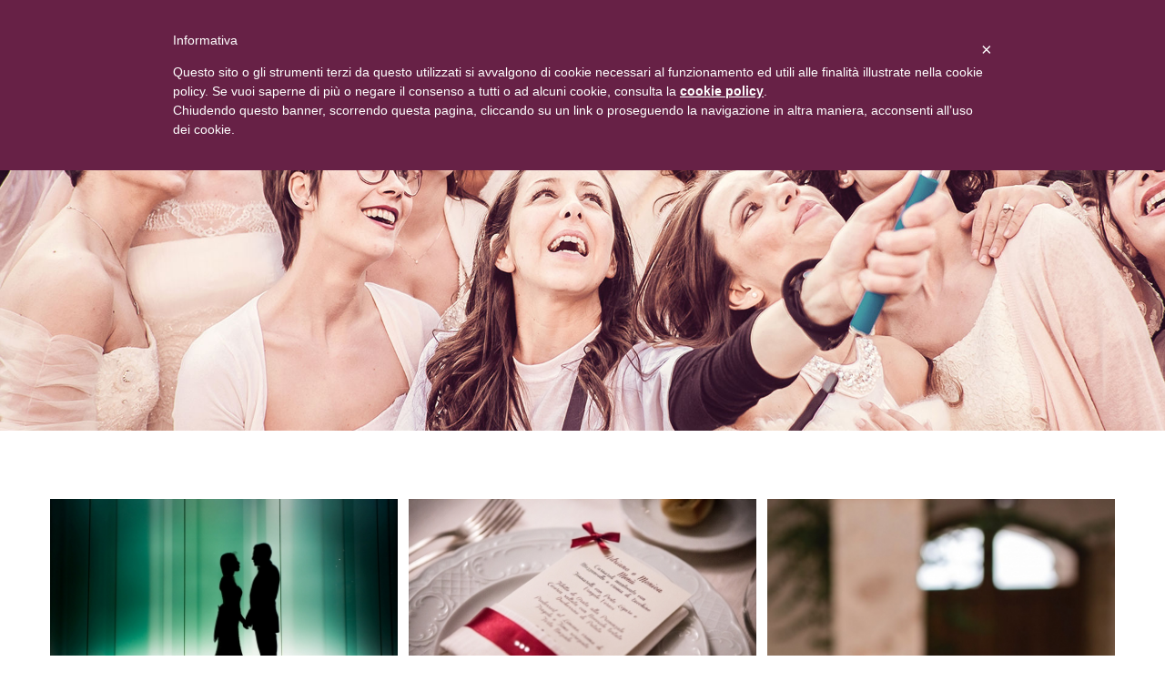

--- FILE ---
content_type: text/html; charset=UTF-8
request_url: https://www.felici-contenti.com/portfolio-items/
body_size: 42777
content:
<!DOCTYPE html>
<html class="avada-html-layout-wide avada-html-header-position-top avada-html-is-archive" lang="it-IT" prefix="og: http://ogp.me/ns# fb: http://ogp.me/ns/fb#">
<head>
	<meta http-equiv="X-UA-Compatible" content="IE=edge" />
	<meta http-equiv="Content-Type" content="text/html; charset=utf-8"/>
	<meta name="viewport" content="width=device-width, initial-scale=1" />
	<meta name='robots' content='index, follow, max-image-preview:large, max-snippet:-1, max-video-preview:-1' />

	<!-- This site is optimized with the Yoast SEO plugin v20.2.1 - https://yoast.com/wordpress/plugins/seo/ -->
	<title>Archivi Portfolio &#8902; Felici &amp; Contenti</title>
	<link rel="canonical" href="https://www.felici-contenti.com/portfolio-items/" />
	<meta property="og:locale" content="it_IT" />
	<meta property="og:type" content="website" />
	<meta property="og:title" content="Archivi Portfolio &#8902; Felici &amp; Contenti" />
	<meta property="og:url" content="https://www.felici-contenti.com/portfolio-items/" />
	<meta property="og:site_name" content="Felici &amp; Contenti" />
	<meta name="twitter:card" content="summary_large_image" />
	<meta name="twitter:site" content="@Federic17793291" />
	<script type="application/ld+json" class="yoast-schema-graph">{"@context":"https://schema.org","@graph":[{"@type":"CollectionPage","@id":"https://www.felici-contenti.com/portfolio-items/","url":"https://www.felici-contenti.com/portfolio-items/","name":"Archivi Portfolio &#8902; Felici &amp; Contenti","isPartOf":{"@id":"https://www.felici-contenti.com/#website"},"primaryImageOfPage":{"@id":"https://www.felici-contenti.com/portfolio-items/#primaryimage"},"image":{"@id":"https://www.felici-contenti.com/portfolio-items/#primaryimage"},"thumbnailUrl":"https://www.felici-contenti.com/wp-content/uploads/2018/01/azzurro-3.jpg","breadcrumb":{"@id":"https://www.felici-contenti.com/portfolio-items/#breadcrumb"},"inLanguage":"it-IT"},{"@type":"ImageObject","inLanguage":"it-IT","@id":"https://www.felici-contenti.com/portfolio-items/#primaryimage","url":"https://www.felici-contenti.com/wp-content/uploads/2018/01/azzurro-3.jpg","contentUrl":"https://www.felici-contenti.com/wp-content/uploads/2018/01/azzurro-3.jpg","width":1920,"height":1173},{"@type":"BreadcrumbList","@id":"https://www.felici-contenti.com/portfolio-items/#breadcrumb","itemListElement":[{"@type":"ListItem","position":1,"name":"Home","item":"https://www.felici-contenti.com/"},{"@type":"ListItem","position":2,"name":"Portfolio"}]},{"@type":"WebSite","@id":"https://www.felici-contenti.com/#website","url":"https://www.felici-contenti.com/","name":"Felici &amp; Contenti","description":"Organizzazione Eventi e Matrimoni","publisher":{"@id":"https://www.felici-contenti.com/#organization"},"potentialAction":[{"@type":"SearchAction","target":{"@type":"EntryPoint","urlTemplate":"https://www.felici-contenti.com/?s={search_term_string}"},"query-input":"required name=search_term_string"}],"inLanguage":"it-IT"},{"@type":"Organization","@id":"https://www.felici-contenti.com/#organization","name":"Felici & Contenti","url":"https://www.felici-contenti.com/","logo":{"@type":"ImageObject","inLanguage":"it-IT","@id":"https://www.felici-contenti.com/#/schema/logo/image/","url":"https://www.felici-contenti.com/wp-content/uploads/2017/11/felici-e-contenti.png","contentUrl":"https://www.felici-contenti.com/wp-content/uploads/2017/11/felici-e-contenti.png","width":256,"height":83,"caption":"Felici & Contenti"},"image":{"@id":"https://www.felici-contenti.com/#/schema/logo/image/"},"sameAs":["https://www.facebook.com/pages/Felici-Contenti-Organizzazione-Eventi/265187716944121?ref=hl","https://twitter.com/Federic17793291","http://instagram.com/federicafec","https://www.linkedin.com/profile/view?id=221843057&amp;amp;amp;trk=nav_responsive_tab_profile_pic","http://www.pinterest.com/feliciecontenti/","https://www.youtube.com/channel/UC0HQHIXQFLGYYJigoPV42Tg"]}]}</script>
	<!-- / Yoast SEO plugin. -->


<link rel='dns-prefetch' href='//cdn.iubenda.com' />
<link rel="alternate" type="application/rss+xml" title="Felici &amp; Contenti &raquo; Feed" href="https://www.felici-contenti.com/feed/" />
<link rel="alternate" type="application/rss+xml" title="Felici &amp; Contenti &raquo; Feed dei commenti" href="https://www.felici-contenti.com/comments/feed/" />
					<link rel="shortcut icon" href="https://www.felici-contenti.com/wp-content/uploads/2018/04/icon_16.png" type="image/x-icon" />
		
					<!-- Apple Touch Icon -->
			<link rel="apple-touch-icon" sizes="180x180" href="https://www.felici-contenti.com/wp-content/uploads/2018/04/icon_114.png">
		
					<!-- Android Icon -->
			<link rel="icon" sizes="192x192" href="https://www.felici-contenti.com/wp-content/uploads/2018/04/icon_57.png">
		
					<!-- MS Edge Icon -->
			<meta name="msapplication-TileImage" content="https://www.felici-contenti.com/wp-content/uploads/2018/04/icon_72.png">
				<link rel="alternate" type="application/rss+xml" title="Felici &amp; Contenti &raquo; Portfolio Feed" href="https://www.felici-contenti.com/portfolio-items/feed/" />
<script type="text/javascript">
window._wpemojiSettings = {"baseUrl":"https:\/\/s.w.org\/images\/core\/emoji\/14.0.0\/72x72\/","ext":".png","svgUrl":"https:\/\/s.w.org\/images\/core\/emoji\/14.0.0\/svg\/","svgExt":".svg","source":{"concatemoji":"https:\/\/www.felici-contenti.com\/wp-includes\/js\/wp-emoji-release.min.js?ver=6.1.9"}};
/*! This file is auto-generated */
!function(e,a,t){var n,r,o,i=a.createElement("canvas"),p=i.getContext&&i.getContext("2d");function s(e,t){var a=String.fromCharCode,e=(p.clearRect(0,0,i.width,i.height),p.fillText(a.apply(this,e),0,0),i.toDataURL());return p.clearRect(0,0,i.width,i.height),p.fillText(a.apply(this,t),0,0),e===i.toDataURL()}function c(e){var t=a.createElement("script");t.src=e,t.defer=t.type="text/javascript",a.getElementsByTagName("head")[0].appendChild(t)}for(o=Array("flag","emoji"),t.supports={everything:!0,everythingExceptFlag:!0},r=0;r<o.length;r++)t.supports[o[r]]=function(e){if(p&&p.fillText)switch(p.textBaseline="top",p.font="600 32px Arial",e){case"flag":return s([127987,65039,8205,9895,65039],[127987,65039,8203,9895,65039])?!1:!s([55356,56826,55356,56819],[55356,56826,8203,55356,56819])&&!s([55356,57332,56128,56423,56128,56418,56128,56421,56128,56430,56128,56423,56128,56447],[55356,57332,8203,56128,56423,8203,56128,56418,8203,56128,56421,8203,56128,56430,8203,56128,56423,8203,56128,56447]);case"emoji":return!s([129777,127995,8205,129778,127999],[129777,127995,8203,129778,127999])}return!1}(o[r]),t.supports.everything=t.supports.everything&&t.supports[o[r]],"flag"!==o[r]&&(t.supports.everythingExceptFlag=t.supports.everythingExceptFlag&&t.supports[o[r]]);t.supports.everythingExceptFlag=t.supports.everythingExceptFlag&&!t.supports.flag,t.DOMReady=!1,t.readyCallback=function(){t.DOMReady=!0},t.supports.everything||(n=function(){t.readyCallback()},a.addEventListener?(a.addEventListener("DOMContentLoaded",n,!1),e.addEventListener("load",n,!1)):(e.attachEvent("onload",n),a.attachEvent("onreadystatechange",function(){"complete"===a.readyState&&t.readyCallback()})),(e=t.source||{}).concatemoji?c(e.concatemoji):e.wpemoji&&e.twemoji&&(c(e.twemoji),c(e.wpemoji)))}(window,document,window._wpemojiSettings);
</script>
<style type="text/css">
img.wp-smiley,
img.emoji {
	display: inline !important;
	border: none !important;
	box-shadow: none !important;
	height: 1em !important;
	width: 1em !important;
	margin: 0 0.07em !important;
	vertical-align: -0.1em !important;
	background: none !important;
	padding: 0 !important;
}
</style>
	<link rel='stylesheet' id='fusion-dynamic-css-css' href='https://www.felici-contenti.com/wp-content/uploads/fusion-styles/a4d3b305a39a90a3e16e9ec6b1e050f8.min.css?ver=3.9.2' type='text/css' media='all' />
</script>
<script  type="text/javascript" class=" _iub_cs_skip" type='text/javascript' id='iubenda-head-inline-scripts-0'>

var _iub = _iub || [];
_iub.csConfiguration = {
"consentOnScroll":false,
"reloadOnConsent":false,
"lang":"it",
"siteId":997596,
"consentOnButton":false,
"cookiePolicyId":89450603, 
"callback": {onConsentGiven: function() {dataLayer.push({'event': 'iubenda_consent_given'});}},
"banner":{ "textColor":"#ffffff","backgroundColor":"#672146" }
 };
</script>
<script  type="text/javascript" charset="UTF-8" async="" class=" _iub_cs_skip" type='text/javascript' src='//cdn.iubenda.com/cookie_solution/safemode/iubenda_cs.js?ver=3.5.9' id='iubenda-head-scripts-0-js'></script>
<script type='text/javascript' src='https://www.felici-contenti.com/wp-includes/js/jquery/jquery.min.js?ver=3.6.1' id='jquery-core-js'></script>
<script type='text/javascript' src='https://www.felici-contenti.com/wp-includes/js/jquery/jquery-migrate.min.js?ver=3.3.2' id='jquery-migrate-js'></script>
<link rel="https://api.w.org/" href="https://www.felici-contenti.com/wp-json/" /><link rel="EditURI" type="application/rsd+xml" title="RSD" href="https://www.felici-contenti.com/xmlrpc.php?rsd" />
<link rel="wlwmanifest" type="application/wlwmanifest+xml" href="https://www.felici-contenti.com/wp-includes/wlwmanifest.xml" />
<meta name="generator" content="WordPress 6.1.9" />
<style type="text/css" id="css-fb-visibility">@media screen and (max-width: 640px){.fusion-no-small-visibility{display:none !important;}body .sm-text-align-center{text-align:center !important;}body .sm-text-align-left{text-align:left !important;}body .sm-text-align-right{text-align:right !important;}body .sm-flex-align-center{justify-content:center !important;}body .sm-flex-align-flex-start{justify-content:flex-start !important;}body .sm-flex-align-flex-end{justify-content:flex-end !important;}body .sm-mx-auto{margin-left:auto !important;margin-right:auto !important;}body .sm-ml-auto{margin-left:auto !important;}body .sm-mr-auto{margin-right:auto !important;}body .fusion-absolute-position-small{position:absolute;top:auto;width:100%;}.awb-sticky.awb-sticky-small{ position: sticky; top: var(--awb-sticky-offset,0); }}@media screen and (min-width: 641px) and (max-width: 1024px){.fusion-no-medium-visibility{display:none !important;}body .md-text-align-center{text-align:center !important;}body .md-text-align-left{text-align:left !important;}body .md-text-align-right{text-align:right !important;}body .md-flex-align-center{justify-content:center !important;}body .md-flex-align-flex-start{justify-content:flex-start !important;}body .md-flex-align-flex-end{justify-content:flex-end !important;}body .md-mx-auto{margin-left:auto !important;margin-right:auto !important;}body .md-ml-auto{margin-left:auto !important;}body .md-mr-auto{margin-right:auto !important;}body .fusion-absolute-position-medium{position:absolute;top:auto;width:100%;}.awb-sticky.awb-sticky-medium{ position: sticky; top: var(--awb-sticky-offset,0); }}@media screen and (min-width: 1025px){.fusion-no-large-visibility{display:none !important;}body .lg-text-align-center{text-align:center !important;}body .lg-text-align-left{text-align:left !important;}body .lg-text-align-right{text-align:right !important;}body .lg-flex-align-center{justify-content:center !important;}body .lg-flex-align-flex-start{justify-content:flex-start !important;}body .lg-flex-align-flex-end{justify-content:flex-end !important;}body .lg-mx-auto{margin-left:auto !important;margin-right:auto !important;}body .lg-ml-auto{margin-left:auto !important;}body .lg-mr-auto{margin-right:auto !important;}body .fusion-absolute-position-large{position:absolute;top:auto;width:100%;}.awb-sticky.awb-sticky-large{ position: sticky; top: var(--awb-sticky-offset,0); }}</style>		<script type="text/javascript">
			var doc = document.documentElement;
			doc.setAttribute( 'data-useragent', navigator.userAgent );
		</script>
		<style type="text/css" id="fusion-builder-page-css">.flexslider { margin: 0px !important; }</style><script class="_iub_cs_activate" type="text/plain" async data-suppressedsrc="https://www.googletagmanager.com/gtag/js?id=UA-122946580-1"></script>
<script class="_iub_cs_activate" type="text/plain" >
  window.dataLayer = window.dataLayer || [];
  function gtag(){dataLayer.push(arguments);}
  gtag('js', new Date());

  gtag('config', 'UA-122946580-1' , {'anonymize_ip': true});
</script>

<!-- Facebook Pixel Code -->
<script>
!function(f,b,e,v,n,t,s)
{if(f.fbq)return;n=f.fbq=function(){n.callMethod?
n.callMethod.apply(n,arguments):n.queue.push(arguments)};
if(!f._fbq)f._fbq=n;n.push=n;n.loaded=!0;n.version='2.0';
n.queue=[];t=b.createElement(e);t.async=!0;
t.src=v;s=b.getElementsByTagName(e)[0];
s.parentNode.insertBefore(t,s)}(window,document,'script',
'https://connect.facebook.net/en_US/fbevents.js');
 fbq('init', '191007348199135'); 
fbq('track', 'PageView');
</script>
<noscript>
 <img height="1" width="1" src="https://www.facebook.com/tr?id=191007348199135&ev=PageView&noscript=1"/>
</noscript>
<!-- End Facebook Pixel Code -->
	</head>

<body class="archive post-type-archive post-type-archive-avada_portfolio fusion-image-hovers fusion-pagination-sizing fusion-button_type-flat fusion-button_span-no fusion-button_gradient-linear avada-image-rollover-circle-no avada-image-rollover-yes avada-image-rollover-direction-center_horiz fusion-body ltr no-tablet-sticky-header no-mobile-sticky-header no-mobile-slidingbar avada-has-rev-slider-styles fusion-disable-outline fusion-sub-menu-fade mobile-logo-pos-left layout-wide-mode avada-has-boxed-modal-shadow-none layout-scroll-offset-full avada-has-zero-margin-offset-top fusion-top-header menu-text-align-left mobile-menu-design-modern fusion-show-pagination-text fusion-header-layout-v1 avada-responsive avada-footer-fx-parallax-effect avada-menu-highlight-style-background fusion-search-form-classic fusion-main-menu-search-overlay fusion-avatar-square avada-sticky-shrinkage avada-dropdown-styles avada-blog-layout-masonry avada-blog-archive-layout-grid avada-header-shadow-yes avada-menu-icon-position-left avada-has-mainmenu-dropdown-divider avada-has-header-100-width avada-has-pagetitle-100-width avada-has-pagetitle-bg-full avada-has-pagetitle-bg-parallax avada-has-breadcrumb-mobile-hidden avada-has-pagetitlebar-retina-bg-image avada-has-titlebar-bar_and_content avada-header-border-color-full-transparent avada-has-pagination-padding avada-flyout-menu-direction-fade avada-ec-views-v1 elementor-default elementor-kit-13442" data-awb-post-id="12157">
		<a class="skip-link screen-reader-text" href="#content">Salta al contenuto</a>

	<div id="boxed-wrapper">
		
		<div id="wrapper" class="fusion-wrapper">
			<div id="home" style="position:relative;top:-1px;"></div>
							
					
			<header class="fusion-header-wrapper fusion-header-shadow">
				<div class="fusion-header-v1 fusion-logo-alignment fusion-logo-left fusion-sticky-menu- fusion-sticky-logo- fusion-mobile-logo-1  fusion-mobile-menu-design-modern">
					<div class="fusion-header-sticky-height"></div>
<div class="fusion-header">
	<div class="fusion-row">
					<div class="fusion-logo" data-margin-top="31px" data-margin-bottom="31px" data-margin-left="0px" data-margin-right="0px">
			<a class="fusion-logo-link"  href="https://www.felici-contenti.com/" >

						<!-- standard logo -->
			<img src="https://www.felici-contenti.com/wp-content/uploads/2018/04/logo_col_little.png" srcset="https://www.felici-contenti.com/wp-content/uploads/2018/04/logo_col_little.png 1x" width="350" height="61" alt="Felici &amp; Contenti Logo" data-retina_logo_url="" class="fusion-standard-logo" />

											<!-- mobile logo -->
				<img src="https://www.felici-contenti.com/wp-content/uploads/2018/04/logo_mobile_lungo.png" srcset="https://www.felici-contenti.com/wp-content/uploads/2018/04/logo_mobile_lungo.png 1x" width="240" height="42" alt="Felici &amp; Contenti Logo" data-retina_logo_url="" class="fusion-mobile-logo" />
			
					</a>
		</div>		<nav class="fusion-main-menu" aria-label="Menu Principale"><div class="fusion-overlay-search">		<form role="search" class="searchform fusion-search-form  fusion-search-form-classic" method="get" action="https://www.felici-contenti.com/">
			<div class="fusion-search-form-content">

				
				<div class="fusion-search-field search-field">
					<label><span class="screen-reader-text">Cerca per:</span>
													<input type="search" value="" name="s" class="s" placeholder="Cerca..." required aria-required="true" aria-label="Cerca..."/>
											</label>
				</div>
				<div class="fusion-search-button search-button">
					<input type="submit" class="fusion-search-submit searchsubmit" aria-label="Cerca" value="&#xf002;" />
									</div>

				
			</div>


			
		</form>
		<div class="fusion-search-spacer"></div><a href="#" role="button" aria-label="Close Search" class="fusion-close-search"></a></div><ul id="menu-feco-main-menu" class="fusion-menu"><li  id="menu-item-22"  class="menu-item menu-item-type-post_type menu-item-object-page menu-item-home menu-item-22"  data-item-id="22"><a  href="https://www.felici-contenti.com/" class="fusion-background-highlight"><span class="menu-text">HOME</span></a></li><li  id="menu-item-21"  class="menu-item menu-item-type-post_type menu-item-object-page menu-item-21"  data-item-id="21"><a  href="https://www.felici-contenti.com/about-us/" class="fusion-background-highlight"><span class="menu-text">CHI SIAMO</span></a></li><li  id="menu-item-12356"  class="menu-item menu-item-type-post_type menu-item-object-page menu-item-12356"  data-item-id="12356"><a  href="https://www.felici-contenti.com/reviews/" class="fusion-background-highlight"><span class="menu-text">DICONO DI NOI</span></a></li><li  id="menu-item-12022"  class="menu-item menu-item-type-post_type menu-item-object-page menu-item-12022"  data-item-id="12022"><a  href="https://www.felici-contenti.com/portfolio/" class="fusion-background-highlight"><span class="menu-text">GALLERY</span></a></li><li  id="menu-item-18"  class="menu-item menu-item-type-post_type menu-item-object-page menu-item-18"  data-item-id="18"><a  href="https://www.felici-contenti.com/blog/" class="fusion-background-highlight"><span class="menu-text">BLOG</span></a></li><li  id="menu-item-20"  class="menu-item menu-item-type-post_type menu-item-object-page menu-item-20"  data-item-id="20"><a  href="https://www.felici-contenti.com/contatti/" class="fusion-background-highlight"><span class="menu-text">CONTATTI</span></a></li></ul></nav>	<div class="fusion-mobile-menu-icons">
							<a href="#" class="fusion-icon awb-icon-bars" aria-label="Attiva/Disattiva menu mobile" aria-expanded="false"></a>
		
		
		
			</div>

<nav class="fusion-mobile-nav-holder fusion-mobile-menu-text-align-left" aria-label="Menu Mobile Principale"></nav>

					</div>
</div>
				</div>
				<div class="fusion-clearfix"></div>
			</header>
								
							<div id="sliders-container" class="fusion-slider-visibility">
					</div>
				
					
							
			<section class="avada-page-titlebar-wrapper" aria-label="Barra Titolo Pagina">
	<div class="fusion-page-title-bar fusion-page-title-bar-breadcrumbs fusion-page-title-bar-center">
		<div class="fusion-page-title-row">
			<div class="fusion-page-title-wrapper">
				<div class="fusion-page-title-captions">

					
																
				</div>

				
			</div>
		</div>
	</div>
</section>

						<main id="main" class="clearfix ">
				<div class="fusion-row" style="">
	<section id="content" class=" full-width" style="width: 100%;">
		
<div class="fusion-portfolio fusion-portfolio-archive fusion-portfolio-layout-grid fusion-portfolio-three fusion-portfolio-rollover">

		
	<div class="fusion-portfolio-wrapper" data-picturesize="auto" data-pages="1" style="margin:calc(var(--portfolio_archive_column_spacing) / -2);">

		
					
							
				<article class="fusion-portfolio-post post-12157  fusion-col-spacing" style="padding:calc(var(--portfolio_archive_column_spacing) / 2);">

										
																			<div  class="fusion-image-wrapper" aria-haspopup="true">
				<img width="1920" height="1173" src="https://www.felici-contenti.com/wp-content/uploads/2018/01/azzurro-3.jpg" class="attachment-full size-full wp-post-image" alt="" decoding="async" srcset="https://www.felici-contenti.com/wp-content/uploads/2018/01/azzurro-3-200x122.jpg 200w, https://www.felici-contenti.com/wp-content/uploads/2018/01/azzurro-3-400x244.jpg 400w, https://www.felici-contenti.com/wp-content/uploads/2018/01/azzurro-3-600x367.jpg 600w, https://www.felici-contenti.com/wp-content/uploads/2018/01/azzurro-3-800x489.jpg 800w, https://www.felici-contenti.com/wp-content/uploads/2018/01/azzurro-3-1200x733.jpg 1200w, https://www.felici-contenti.com/wp-content/uploads/2018/01/azzurro-3.jpg 1920w" sizes="(min-width: 2200px) 100vw, (min-width: 824px) 382px, (min-width: 732px) 573px, (min-width: 640px) 732px, " /><div class="fusion-rollover">
	<div class="fusion-rollover-content">

				
		
												<h4 class="fusion-rollover-title">
					<a class="fusion-rollover-title-link" href="https://www.felici-contenti.com/portfolio-items/blu/">
						Toni Blu					</a>
				</h4>
			
								
		
						<a class="fusion-link-wrapper" href="https://www.felici-contenti.com/portfolio-items/blu/" aria-label="Toni Blu"></a>
	</div>
</div>
</div>

						
																			<span class="entry-title rich-snippet-hidden">Toni Blu</span><span class="vcard rich-snippet-hidden"><span class="fn"><a href="https://www.felici-contenti.com/author/fabadmin/" title="Articoli scritti da f" rel="author">f</a></span></span><span class="updated rich-snippet-hidden">2018-03-11T16:50:33+00:00</span>													
										
				</article><!-- end portfolio-post -->

								
							
				<article class="fusion-portfolio-post post-12134  fusion-col-spacing" style="padding:calc(var(--portfolio_archive_column_spacing) / 2);">

										
																			<div  class="fusion-image-wrapper" aria-haspopup="true">
				<img width="1920" height="1280" src="https://www.felici-contenti.com/wp-content/uploads/2018/01/tonalità-rosso-18.jpg" class="attachment-full size-full wp-post-image" alt="" decoding="async" srcset="https://www.felici-contenti.com/wp-content/uploads/2018/01/tonalità-rosso-18-200x133.jpg 200w, https://www.felici-contenti.com/wp-content/uploads/2018/01/tonalità-rosso-18-400x267.jpg 400w, https://www.felici-contenti.com/wp-content/uploads/2018/01/tonalità-rosso-18-600x400.jpg 600w, https://www.felici-contenti.com/wp-content/uploads/2018/01/tonalità-rosso-18-800x533.jpg 800w, https://www.felici-contenti.com/wp-content/uploads/2018/01/tonalità-rosso-18-1200x800.jpg 1200w, https://www.felici-contenti.com/wp-content/uploads/2018/01/tonalità-rosso-18.jpg 1920w" sizes="(min-width: 2200px) 100vw, (min-width: 824px) 382px, (min-width: 732px) 573px, (min-width: 640px) 732px, " /><div class="fusion-rollover">
	<div class="fusion-rollover-content">

				
		
												<h4 class="fusion-rollover-title">
					<a class="fusion-rollover-title-link" href="https://www.felici-contenti.com/portfolio-items/rosso/">
						Toni Rossi					</a>
				</h4>
			
								
		
						<a class="fusion-link-wrapper" href="https://www.felici-contenti.com/portfolio-items/rosso/" aria-label="Toni Rossi"></a>
	</div>
</div>
</div>

						
																			<span class="entry-title rich-snippet-hidden">Toni Rossi</span><span class="vcard rich-snippet-hidden"><span class="fn"><a href="https://www.felici-contenti.com/author/fabadmin/" title="Articoli scritti da f" rel="author">f</a></span></span><span class="updated rich-snippet-hidden">2018-03-11T16:41:48+00:00</span>													
										
				</article><!-- end portfolio-post -->

								
							
				<article class="fusion-portfolio-post post-12096  fusion-col-spacing" style="padding:calc(var(--portfolio_archive_column_spacing) / 2);">

										
																			<div  class="fusion-image-wrapper" aria-haspopup="true">
				<img width="966" height="1920" src="https://www.felici-contenti.com/wp-content/uploads/2018/01/rosa_portfolio_feature.jpg" class="attachment-full size-full wp-post-image" alt="" decoding="async" srcset="https://www.felici-contenti.com/wp-content/uploads/2018/01/rosa_portfolio_feature-200x398.jpg 200w, https://www.felici-contenti.com/wp-content/uploads/2018/01/rosa_portfolio_feature-400x795.jpg 400w, https://www.felici-contenti.com/wp-content/uploads/2018/01/rosa_portfolio_feature-600x1193.jpg 600w, https://www.felici-contenti.com/wp-content/uploads/2018/01/rosa_portfolio_feature-800x1590.jpg 800w, https://www.felici-contenti.com/wp-content/uploads/2018/01/rosa_portfolio_feature.jpg 966w" sizes="(min-width: 2200px) 100vw, (min-width: 824px) 382px, (min-width: 732px) 573px, (min-width: 640px) 732px, " /><div class="fusion-rollover">
	<div class="fusion-rollover-content">

				
		
												<h4 class="fusion-rollover-title">
					<a class="fusion-rollover-title-link" href="https://www.felici-contenti.com/portfolio-items/rosa/">
						Toni Rosa					</a>
				</h4>
			
								
		
						<a class="fusion-link-wrapper" href="https://www.felici-contenti.com/portfolio-items/rosa/" aria-label="Toni Rosa"></a>
	</div>
</div>
</div>

						
																			<span class="entry-title rich-snippet-hidden">Toni Rosa</span><span class="vcard rich-snippet-hidden"><span class="fn"><a href="https://www.felici-contenti.com/author/fabadmin/" title="Articoli scritti da f" rel="author">f</a></span></span><span class="updated rich-snippet-hidden">2018-10-06T16:31:50+00:00</span>													
										
				</article><!-- end portfolio-post -->

								
							
				<article class="fusion-portfolio-post post-12055  fusion-col-spacing" style="padding:calc(var(--portfolio_archive_column_spacing) / 2);">

										
																			<div  class="fusion-image-wrapper" aria-haspopup="true">
				<img width="1920" height="1277" src="https://www.felici-contenti.com/wp-content/uploads/2018/01/1-bianco.jpg" class="attachment-full size-full wp-post-image" alt="" decoding="async" srcset="https://www.felici-contenti.com/wp-content/uploads/2018/01/1-bianco-200x133.jpg 200w, https://www.felici-contenti.com/wp-content/uploads/2018/01/1-bianco-400x266.jpg 400w, https://www.felici-contenti.com/wp-content/uploads/2018/01/1-bianco-600x399.jpg 600w, https://www.felici-contenti.com/wp-content/uploads/2018/01/1-bianco-800x532.jpg 800w, https://www.felici-contenti.com/wp-content/uploads/2018/01/1-bianco-1200x798.jpg 1200w, https://www.felici-contenti.com/wp-content/uploads/2018/01/1-bianco.jpg 1920w" sizes="(min-width: 2200px) 100vw, (min-width: 824px) 382px, (min-width: 732px) 573px, (min-width: 640px) 732px, " /><div class="fusion-rollover">
	<div class="fusion-rollover-content">

				
		
												<h4 class="fusion-rollover-title">
					<a class="fusion-rollover-title-link" href="https://www.felici-contenti.com/portfolio-items/bianco/">
						Toni Bianchi					</a>
				</h4>
			
								
		
						<a class="fusion-link-wrapper" href="https://www.felici-contenti.com/portfolio-items/bianco/" aria-label="Toni Bianchi"></a>
	</div>
</div>
</div>

						
																			<span class="entry-title rich-snippet-hidden">Toni Bianchi</span><span class="vcard rich-snippet-hidden"><span class="fn"><a href="https://www.felici-contenti.com/author/fabadmin/" title="Articoli scritti da f" rel="author">f</a></span></span><span class="updated rich-snippet-hidden">2018-03-11T16:28:25+00:00</span>													
										
				</article><!-- end portfolio-post -->

								
							
				<article class="fusion-portfolio-post post-12013  fusion-col-spacing" style="padding:calc(var(--portfolio_archive_column_spacing) / 2);">

										
																			<div  class="fusion-image-wrapper" aria-haspopup="true">
				<img width="1920" height="1282" src="https://www.felici-contenti.com/wp-content/uploads/2018/01/Giallo-arancio-25.jpg" class="attachment-full size-full wp-post-image" alt="" decoding="async" srcset="https://www.felici-contenti.com/wp-content/uploads/2018/01/Giallo-arancio-25-200x134.jpg 200w, https://www.felici-contenti.com/wp-content/uploads/2018/01/Giallo-arancio-25-400x267.jpg 400w, https://www.felici-contenti.com/wp-content/uploads/2018/01/Giallo-arancio-25-600x401.jpg 600w, https://www.felici-contenti.com/wp-content/uploads/2018/01/Giallo-arancio-25-800x534.jpg 800w, https://www.felici-contenti.com/wp-content/uploads/2018/01/Giallo-arancio-25-1200x801.jpg 1200w, https://www.felici-contenti.com/wp-content/uploads/2018/01/Giallo-arancio-25.jpg 1920w" sizes="(min-width: 2200px) 100vw, (min-width: 824px) 382px, (min-width: 732px) 573px, (min-width: 640px) 732px, " /><div class="fusion-rollover">
	<div class="fusion-rollover-content">

				
		
												<h4 class="fusion-rollover-title">
					<a class="fusion-rollover-title-link" href="https://www.felici-contenti.com/portfolio-items/giallo/">
						Toni Giallo &#038; Arancio					</a>
				</h4>
			
								
		
						<a class="fusion-link-wrapper" href="https://www.felici-contenti.com/portfolio-items/giallo/" aria-label="Toni Giallo &#038; Arancio"></a>
	</div>
</div>
</div>

						
																			<span class="entry-title rich-snippet-hidden">Toni Giallo &#038; Arancio</span><span class="vcard rich-snippet-hidden"><span class="fn"><a href="https://www.felici-contenti.com/author/fabadmin/" title="Articoli scritti da f" rel="author">f</a></span></span><span class="updated rich-snippet-hidden">2018-04-14T14:11:23+00:00</span>													
										
				</article><!-- end portfolio-post -->

					
	</div><!-- end portfolio-wrapper -->

				
	</div><!-- end fusion-portfolio -->
	</section>
							
					</div>  <!-- fusion-row -->
				</main>  <!-- #main -->
				
				
								
					
		<div class="fusion-footer fusion-footer-parallax">
				
	
	<footer id="footer" class="fusion-footer-copyright-area">
		<div class="fusion-row">
			<div class="fusion-copyright-content">

				<div class="fusion-copyright-notice">
		<div>
		© Copyright 2006 - <script>document.write(new Date().getFullYear());</script>   |   Federica Marzella Fe&Co Srls 
  |   All Rights Reserved   |   <a href="https://www.felici-contenti.com/privacy/">Privacy Policy</a>	</div>
</div>
<div class="fusion-social-links-footer">
	<div class="fusion-social-networks boxed-icons"><div class="fusion-social-networks-wrapper"><a  class="fusion-social-network-icon fusion-tooltip fusion-facebook awb-icon-facebook" style data-placement="top" data-title="Facebook" data-toggle="tooltip" title="Facebook" href="https://www.facebook.com/pages/Felici-Contenti-Organizzazione-Eventi/265187716944121?ref=hl" target="_blank" rel="noreferrer"><span class="screen-reader-text">Facebook</span></a><a  class="fusion-social-network-icon fusion-tooltip fusion-twitter awb-icon-twitter" style data-placement="top" data-title="Twitter" data-toggle="tooltip" title="Twitter" href="https://twitter.com/Federic17793291" target="_blank" rel="noopener noreferrer"><span class="screen-reader-text">Twitter</span></a><a  class="fusion-social-network-icon fusion-tooltip fusion-instagram awb-icon-instagram" style data-placement="top" data-title="Instagram" data-toggle="tooltip" title="Instagram" href="https://www.instagram.com/feliciecontenti_weddingplanner" target="_blank" rel="noopener noreferrer"><span class="screen-reader-text">Instagram</span></a><a  class="fusion-social-network-icon fusion-tooltip fusion-pinterest awb-icon-pinterest" style data-placement="top" data-title="Pinterest" data-toggle="tooltip" title="Pinterest" href="http://www.pinterest.com/feliciecontenti/" target="_blank" rel="noopener noreferrer"><span class="screen-reader-text">Pinterest</span></a><a  class="fusion-social-network-icon fusion-tooltip fusion-linkedin awb-icon-linkedin" style data-placement="top" data-title="LinkedIn" data-toggle="tooltip" title="LinkedIn" href="https://www.linkedin.com/in/federica-marzella-49536562/" target="_blank" rel="noopener noreferrer"><span class="screen-reader-text">LinkedIn</span></a><a  class="fusion-social-network-icon fusion-tooltip fusion-youtube awb-icon-youtube" style data-placement="top" data-title="YouTube" data-toggle="tooltip" title="YouTube" href="https://www.youtube.com/channel/UC0HQHIXQFLGYYJigoPV42Tg" target="_blank" rel="noopener noreferrer"><span class="screen-reader-text">YouTube</span></a></div></div></div>

			</div> <!-- fusion-fusion-copyright-content -->
		</div> <!-- fusion-row -->
	</footer> <!-- #footer -->
		</div> <!-- fusion-footer -->

		
					
												</div> <!-- wrapper -->
		</div> <!-- #boxed-wrapper -->
				<a class="fusion-one-page-text-link fusion-page-load-link" tabindex="-1" href="#" aria-hidden="true">Page load link</a>

		<div class="avada-footer-scripts">
			<svg xmlns="http://www.w3.org/2000/svg" viewBox="0 0 0 0" width="0" height="0" focusable="false" role="none" style="visibility: hidden; position: absolute; left: -9999px; overflow: hidden;" ><defs><filter id="wp-duotone-dark-grayscale"><feColorMatrix color-interpolation-filters="sRGB" type="matrix" values=" .299 .587 .114 0 0 .299 .587 .114 0 0 .299 .587 .114 0 0 .299 .587 .114 0 0 " /><feComponentTransfer color-interpolation-filters="sRGB" ><feFuncR type="table" tableValues="0 0.49803921568627" /><feFuncG type="table" tableValues="0 0.49803921568627" /><feFuncB type="table" tableValues="0 0.49803921568627" /><feFuncA type="table" tableValues="1 1" /></feComponentTransfer><feComposite in2="SourceGraphic" operator="in" /></filter></defs></svg><svg xmlns="http://www.w3.org/2000/svg" viewBox="0 0 0 0" width="0" height="0" focusable="false" role="none" style="visibility: hidden; position: absolute; left: -9999px; overflow: hidden;" ><defs><filter id="wp-duotone-grayscale"><feColorMatrix color-interpolation-filters="sRGB" type="matrix" values=" .299 .587 .114 0 0 .299 .587 .114 0 0 .299 .587 .114 0 0 .299 .587 .114 0 0 " /><feComponentTransfer color-interpolation-filters="sRGB" ><feFuncR type="table" tableValues="0 1" /><feFuncG type="table" tableValues="0 1" /><feFuncB type="table" tableValues="0 1" /><feFuncA type="table" tableValues="1 1" /></feComponentTransfer><feComposite in2="SourceGraphic" operator="in" /></filter></defs></svg><svg xmlns="http://www.w3.org/2000/svg" viewBox="0 0 0 0" width="0" height="0" focusable="false" role="none" style="visibility: hidden; position: absolute; left: -9999px; overflow: hidden;" ><defs><filter id="wp-duotone-purple-yellow"><feColorMatrix color-interpolation-filters="sRGB" type="matrix" values=" .299 .587 .114 0 0 .299 .587 .114 0 0 .299 .587 .114 0 0 .299 .587 .114 0 0 " /><feComponentTransfer color-interpolation-filters="sRGB" ><feFuncR type="table" tableValues="0.54901960784314 0.98823529411765" /><feFuncG type="table" tableValues="0 1" /><feFuncB type="table" tableValues="0.71764705882353 0.25490196078431" /><feFuncA type="table" tableValues="1 1" /></feComponentTransfer><feComposite in2="SourceGraphic" operator="in" /></filter></defs></svg><svg xmlns="http://www.w3.org/2000/svg" viewBox="0 0 0 0" width="0" height="0" focusable="false" role="none" style="visibility: hidden; position: absolute; left: -9999px; overflow: hidden;" ><defs><filter id="wp-duotone-blue-red"><feColorMatrix color-interpolation-filters="sRGB" type="matrix" values=" .299 .587 .114 0 0 .299 .587 .114 0 0 .299 .587 .114 0 0 .299 .587 .114 0 0 " /><feComponentTransfer color-interpolation-filters="sRGB" ><feFuncR type="table" tableValues="0 1" /><feFuncG type="table" tableValues="0 0.27843137254902" /><feFuncB type="table" tableValues="0.5921568627451 0.27843137254902" /><feFuncA type="table" tableValues="1 1" /></feComponentTransfer><feComposite in2="SourceGraphic" operator="in" /></filter></defs></svg><svg xmlns="http://www.w3.org/2000/svg" viewBox="0 0 0 0" width="0" height="0" focusable="false" role="none" style="visibility: hidden; position: absolute; left: -9999px; overflow: hidden;" ><defs><filter id="wp-duotone-midnight"><feColorMatrix color-interpolation-filters="sRGB" type="matrix" values=" .299 .587 .114 0 0 .299 .587 .114 0 0 .299 .587 .114 0 0 .299 .587 .114 0 0 " /><feComponentTransfer color-interpolation-filters="sRGB" ><feFuncR type="table" tableValues="0 0" /><feFuncG type="table" tableValues="0 0.64705882352941" /><feFuncB type="table" tableValues="0 1" /><feFuncA type="table" tableValues="1 1" /></feComponentTransfer><feComposite in2="SourceGraphic" operator="in" /></filter></defs></svg><svg xmlns="http://www.w3.org/2000/svg" viewBox="0 0 0 0" width="0" height="0" focusable="false" role="none" style="visibility: hidden; position: absolute; left: -9999px; overflow: hidden;" ><defs><filter id="wp-duotone-magenta-yellow"><feColorMatrix color-interpolation-filters="sRGB" type="matrix" values=" .299 .587 .114 0 0 .299 .587 .114 0 0 .299 .587 .114 0 0 .299 .587 .114 0 0 " /><feComponentTransfer color-interpolation-filters="sRGB" ><feFuncR type="table" tableValues="0.78039215686275 1" /><feFuncG type="table" tableValues="0 0.94901960784314" /><feFuncB type="table" tableValues="0.35294117647059 0.47058823529412" /><feFuncA type="table" tableValues="1 1" /></feComponentTransfer><feComposite in2="SourceGraphic" operator="in" /></filter></defs></svg><svg xmlns="http://www.w3.org/2000/svg" viewBox="0 0 0 0" width="0" height="0" focusable="false" role="none" style="visibility: hidden; position: absolute; left: -9999px; overflow: hidden;" ><defs><filter id="wp-duotone-purple-green"><feColorMatrix color-interpolation-filters="sRGB" type="matrix" values=" .299 .587 .114 0 0 .299 .587 .114 0 0 .299 .587 .114 0 0 .299 .587 .114 0 0 " /><feComponentTransfer color-interpolation-filters="sRGB" ><feFuncR type="table" tableValues="0.65098039215686 0.40392156862745" /><feFuncG type="table" tableValues="0 1" /><feFuncB type="table" tableValues="0.44705882352941 0.4" /><feFuncA type="table" tableValues="1 1" /></feComponentTransfer><feComposite in2="SourceGraphic" operator="in" /></filter></defs></svg><svg xmlns="http://www.w3.org/2000/svg" viewBox="0 0 0 0" width="0" height="0" focusable="false" role="none" style="visibility: hidden; position: absolute; left: -9999px; overflow: hidden;" ><defs><filter id="wp-duotone-blue-orange"><feColorMatrix color-interpolation-filters="sRGB" type="matrix" values=" .299 .587 .114 0 0 .299 .587 .114 0 0 .299 .587 .114 0 0 .299 .587 .114 0 0 " /><feComponentTransfer color-interpolation-filters="sRGB" ><feFuncR type="table" tableValues="0.098039215686275 1" /><feFuncG type="table" tableValues="0 0.66274509803922" /><feFuncB type="table" tableValues="0.84705882352941 0.41960784313725" /><feFuncA type="table" tableValues="1 1" /></feComponentTransfer><feComposite in2="SourceGraphic" operator="in" /></filter></defs></svg><script type="text/javascript">var fusionNavIsCollapsed=function(e){var t,n;window.innerWidth<=e.getAttribute("data-breakpoint")?(e.classList.add("collapse-enabled"),e.classList.remove("awb-menu_desktop"),e.classList.contains("expanded")||(e.setAttribute("aria-expanded","false"),window.dispatchEvent(new Event("fusion-mobile-menu-collapsed",{bubbles:!0,cancelable:!0}))),(n=e.querySelectorAll(".menu-item-has-children.expanded")).length&&n.forEach(function(e){e.querySelector(".awb-menu__open-nav-submenu_mobile").setAttribute("aria-expanded","false")})):(null!==e.querySelector(".menu-item-has-children.expanded .awb-menu__open-nav-submenu_click")&&e.querySelector(".menu-item-has-children.expanded .awb-menu__open-nav-submenu_click").click(),e.classList.remove("collapse-enabled"),e.classList.add("awb-menu_desktop"),e.setAttribute("aria-expanded","true"),null!==e.querySelector(".awb-menu__main-ul")&&e.querySelector(".awb-menu__main-ul").removeAttribute("style")),e.classList.add("no-wrapper-transition"),clearTimeout(t),t=setTimeout(()=>{e.classList.remove("no-wrapper-transition")},400),e.classList.remove("loading")},fusionRunNavIsCollapsed=function(){var e,t=document.querySelectorAll(".awb-menu");for(e=0;e<t.length;e++)fusionNavIsCollapsed(t[e])};function avadaGetScrollBarWidth(){var e,t,n,l=document.createElement("p");return l.style.width="100%",l.style.height="200px",(e=document.createElement("div")).style.position="absolute",e.style.top="0px",e.style.left="0px",e.style.visibility="hidden",e.style.width="200px",e.style.height="150px",e.style.overflow="hidden",e.appendChild(l),document.body.appendChild(e),t=l.offsetWidth,e.style.overflow="scroll",t==(n=l.offsetWidth)&&(n=e.clientWidth),document.body.removeChild(e),jQuery("html").hasClass("awb-scroll")&&10<t-n?10:t-n}fusionRunNavIsCollapsed(),window.addEventListener("fusion-resize-horizontal",fusionRunNavIsCollapsed);</script><script type='text/javascript' src='https://www.felici-contenti.com/wp-content/plugins/contact-form-7/includes/swv/js/index.js?ver=5.7.4' id='swv-js'></script>
<script type='text/javascript' id='contact-form-7-js-extra'>
/* <![CDATA[ */
var wpcf7 = {"api":{"root":"https:\/\/www.felici-contenti.com\/wp-json\/","namespace":"contact-form-7\/v1"}};
/* ]]> */
</script>
<script type='text/javascript' src='https://www.felici-contenti.com/wp-content/plugins/contact-form-7/includes/js/index.js?ver=5.7.4' id='contact-form-7-js'></script>
<script type='text/javascript' src='https://www.google.com/recaptcha/api.js?render=6Lf004YUAAAAALdxusgVCqrIjsipp9cN855hsOWl&#038;ver=3.0' id='google-recaptcha-js'></script>
<script type='text/javascript' src='https://www.felici-contenti.com/wp-includes/js/dist/vendor/regenerator-runtime.min.js?ver=0.13.9' id='regenerator-runtime-js'></script>
<script type='text/javascript' src='https://www.felici-contenti.com/wp-includes/js/dist/vendor/wp-polyfill.min.js?ver=3.15.0' id='wp-polyfill-js'></script>
<script type='text/javascript' id='wpcf7-recaptcha-js-extra'>
/* <![CDATA[ */
var wpcf7_recaptcha = {"sitekey":"6Lf004YUAAAAALdxusgVCqrIjsipp9cN855hsOWl","actions":{"homepage":"homepage","contactform":"contactform"}};
/* ]]> */
</script>
<script type='text/javascript' src='https://www.felici-contenti.com/wp-content/plugins/contact-form-7/modules/recaptcha/index.js?ver=5.7.4' id='wpcf7-recaptcha-js'></script>
<script type='text/javascript' src='https://www.felici-contenti.com/wp-content/uploads/fusion-scripts/ecd68d057d8f6a51701e119ebcf73275.min.js?ver=3.9.2' id='fusion-scripts-js'></script>
				<script type="text/javascript">
				jQuery( document ).ready( function() {
					var ajaxurl = 'https://www.felici-contenti.com/wp-admin/admin-ajax.php';
					if ( 0 < jQuery( '.fusion-login-nonce' ).length ) {
						jQuery.get( ajaxurl, { 'action': 'fusion_login_nonce' }, function( response ) {
							jQuery( '.fusion-login-nonce' ).html( response );
						});
					}
				});
								</script>
						</div>

			<section class="to-top-container to-top-right" aria-labelledby="awb-to-top-label">
		<a href="#" id="toTop" class="fusion-top-top-link">
			<span id="awb-to-top-label" class="screen-reader-text">Torna in cima</span>
		</a>
	</section>
		</body>
</html>


--- FILE ---
content_type: text/html; charset=utf-8
request_url: https://www.google.com/recaptcha/api2/anchor?ar=1&k=6Lf004YUAAAAALdxusgVCqrIjsipp9cN855hsOWl&co=aHR0cHM6Ly93d3cuZmVsaWNpLWNvbnRlbnRpLmNvbTo0NDM.&hl=en&v=PoyoqOPhxBO7pBk68S4YbpHZ&size=invisible&anchor-ms=20000&execute-ms=30000&cb=gvsr3qxqxyvr
body_size: 48568
content:
<!DOCTYPE HTML><html dir="ltr" lang="en"><head><meta http-equiv="Content-Type" content="text/html; charset=UTF-8">
<meta http-equiv="X-UA-Compatible" content="IE=edge">
<title>reCAPTCHA</title>
<style type="text/css">
/* cyrillic-ext */
@font-face {
  font-family: 'Roboto';
  font-style: normal;
  font-weight: 400;
  font-stretch: 100%;
  src: url(//fonts.gstatic.com/s/roboto/v48/KFO7CnqEu92Fr1ME7kSn66aGLdTylUAMa3GUBHMdazTgWw.woff2) format('woff2');
  unicode-range: U+0460-052F, U+1C80-1C8A, U+20B4, U+2DE0-2DFF, U+A640-A69F, U+FE2E-FE2F;
}
/* cyrillic */
@font-face {
  font-family: 'Roboto';
  font-style: normal;
  font-weight: 400;
  font-stretch: 100%;
  src: url(//fonts.gstatic.com/s/roboto/v48/KFO7CnqEu92Fr1ME7kSn66aGLdTylUAMa3iUBHMdazTgWw.woff2) format('woff2');
  unicode-range: U+0301, U+0400-045F, U+0490-0491, U+04B0-04B1, U+2116;
}
/* greek-ext */
@font-face {
  font-family: 'Roboto';
  font-style: normal;
  font-weight: 400;
  font-stretch: 100%;
  src: url(//fonts.gstatic.com/s/roboto/v48/KFO7CnqEu92Fr1ME7kSn66aGLdTylUAMa3CUBHMdazTgWw.woff2) format('woff2');
  unicode-range: U+1F00-1FFF;
}
/* greek */
@font-face {
  font-family: 'Roboto';
  font-style: normal;
  font-weight: 400;
  font-stretch: 100%;
  src: url(//fonts.gstatic.com/s/roboto/v48/KFO7CnqEu92Fr1ME7kSn66aGLdTylUAMa3-UBHMdazTgWw.woff2) format('woff2');
  unicode-range: U+0370-0377, U+037A-037F, U+0384-038A, U+038C, U+038E-03A1, U+03A3-03FF;
}
/* math */
@font-face {
  font-family: 'Roboto';
  font-style: normal;
  font-weight: 400;
  font-stretch: 100%;
  src: url(//fonts.gstatic.com/s/roboto/v48/KFO7CnqEu92Fr1ME7kSn66aGLdTylUAMawCUBHMdazTgWw.woff2) format('woff2');
  unicode-range: U+0302-0303, U+0305, U+0307-0308, U+0310, U+0312, U+0315, U+031A, U+0326-0327, U+032C, U+032F-0330, U+0332-0333, U+0338, U+033A, U+0346, U+034D, U+0391-03A1, U+03A3-03A9, U+03B1-03C9, U+03D1, U+03D5-03D6, U+03F0-03F1, U+03F4-03F5, U+2016-2017, U+2034-2038, U+203C, U+2040, U+2043, U+2047, U+2050, U+2057, U+205F, U+2070-2071, U+2074-208E, U+2090-209C, U+20D0-20DC, U+20E1, U+20E5-20EF, U+2100-2112, U+2114-2115, U+2117-2121, U+2123-214F, U+2190, U+2192, U+2194-21AE, U+21B0-21E5, U+21F1-21F2, U+21F4-2211, U+2213-2214, U+2216-22FF, U+2308-230B, U+2310, U+2319, U+231C-2321, U+2336-237A, U+237C, U+2395, U+239B-23B7, U+23D0, U+23DC-23E1, U+2474-2475, U+25AF, U+25B3, U+25B7, U+25BD, U+25C1, U+25CA, U+25CC, U+25FB, U+266D-266F, U+27C0-27FF, U+2900-2AFF, U+2B0E-2B11, U+2B30-2B4C, U+2BFE, U+3030, U+FF5B, U+FF5D, U+1D400-1D7FF, U+1EE00-1EEFF;
}
/* symbols */
@font-face {
  font-family: 'Roboto';
  font-style: normal;
  font-weight: 400;
  font-stretch: 100%;
  src: url(//fonts.gstatic.com/s/roboto/v48/KFO7CnqEu92Fr1ME7kSn66aGLdTylUAMaxKUBHMdazTgWw.woff2) format('woff2');
  unicode-range: U+0001-000C, U+000E-001F, U+007F-009F, U+20DD-20E0, U+20E2-20E4, U+2150-218F, U+2190, U+2192, U+2194-2199, U+21AF, U+21E6-21F0, U+21F3, U+2218-2219, U+2299, U+22C4-22C6, U+2300-243F, U+2440-244A, U+2460-24FF, U+25A0-27BF, U+2800-28FF, U+2921-2922, U+2981, U+29BF, U+29EB, U+2B00-2BFF, U+4DC0-4DFF, U+FFF9-FFFB, U+10140-1018E, U+10190-1019C, U+101A0, U+101D0-101FD, U+102E0-102FB, U+10E60-10E7E, U+1D2C0-1D2D3, U+1D2E0-1D37F, U+1F000-1F0FF, U+1F100-1F1AD, U+1F1E6-1F1FF, U+1F30D-1F30F, U+1F315, U+1F31C, U+1F31E, U+1F320-1F32C, U+1F336, U+1F378, U+1F37D, U+1F382, U+1F393-1F39F, U+1F3A7-1F3A8, U+1F3AC-1F3AF, U+1F3C2, U+1F3C4-1F3C6, U+1F3CA-1F3CE, U+1F3D4-1F3E0, U+1F3ED, U+1F3F1-1F3F3, U+1F3F5-1F3F7, U+1F408, U+1F415, U+1F41F, U+1F426, U+1F43F, U+1F441-1F442, U+1F444, U+1F446-1F449, U+1F44C-1F44E, U+1F453, U+1F46A, U+1F47D, U+1F4A3, U+1F4B0, U+1F4B3, U+1F4B9, U+1F4BB, U+1F4BF, U+1F4C8-1F4CB, U+1F4D6, U+1F4DA, U+1F4DF, U+1F4E3-1F4E6, U+1F4EA-1F4ED, U+1F4F7, U+1F4F9-1F4FB, U+1F4FD-1F4FE, U+1F503, U+1F507-1F50B, U+1F50D, U+1F512-1F513, U+1F53E-1F54A, U+1F54F-1F5FA, U+1F610, U+1F650-1F67F, U+1F687, U+1F68D, U+1F691, U+1F694, U+1F698, U+1F6AD, U+1F6B2, U+1F6B9-1F6BA, U+1F6BC, U+1F6C6-1F6CF, U+1F6D3-1F6D7, U+1F6E0-1F6EA, U+1F6F0-1F6F3, U+1F6F7-1F6FC, U+1F700-1F7FF, U+1F800-1F80B, U+1F810-1F847, U+1F850-1F859, U+1F860-1F887, U+1F890-1F8AD, U+1F8B0-1F8BB, U+1F8C0-1F8C1, U+1F900-1F90B, U+1F93B, U+1F946, U+1F984, U+1F996, U+1F9E9, U+1FA00-1FA6F, U+1FA70-1FA7C, U+1FA80-1FA89, U+1FA8F-1FAC6, U+1FACE-1FADC, U+1FADF-1FAE9, U+1FAF0-1FAF8, U+1FB00-1FBFF;
}
/* vietnamese */
@font-face {
  font-family: 'Roboto';
  font-style: normal;
  font-weight: 400;
  font-stretch: 100%;
  src: url(//fonts.gstatic.com/s/roboto/v48/KFO7CnqEu92Fr1ME7kSn66aGLdTylUAMa3OUBHMdazTgWw.woff2) format('woff2');
  unicode-range: U+0102-0103, U+0110-0111, U+0128-0129, U+0168-0169, U+01A0-01A1, U+01AF-01B0, U+0300-0301, U+0303-0304, U+0308-0309, U+0323, U+0329, U+1EA0-1EF9, U+20AB;
}
/* latin-ext */
@font-face {
  font-family: 'Roboto';
  font-style: normal;
  font-weight: 400;
  font-stretch: 100%;
  src: url(//fonts.gstatic.com/s/roboto/v48/KFO7CnqEu92Fr1ME7kSn66aGLdTylUAMa3KUBHMdazTgWw.woff2) format('woff2');
  unicode-range: U+0100-02BA, U+02BD-02C5, U+02C7-02CC, U+02CE-02D7, U+02DD-02FF, U+0304, U+0308, U+0329, U+1D00-1DBF, U+1E00-1E9F, U+1EF2-1EFF, U+2020, U+20A0-20AB, U+20AD-20C0, U+2113, U+2C60-2C7F, U+A720-A7FF;
}
/* latin */
@font-face {
  font-family: 'Roboto';
  font-style: normal;
  font-weight: 400;
  font-stretch: 100%;
  src: url(//fonts.gstatic.com/s/roboto/v48/KFO7CnqEu92Fr1ME7kSn66aGLdTylUAMa3yUBHMdazQ.woff2) format('woff2');
  unicode-range: U+0000-00FF, U+0131, U+0152-0153, U+02BB-02BC, U+02C6, U+02DA, U+02DC, U+0304, U+0308, U+0329, U+2000-206F, U+20AC, U+2122, U+2191, U+2193, U+2212, U+2215, U+FEFF, U+FFFD;
}
/* cyrillic-ext */
@font-face {
  font-family: 'Roboto';
  font-style: normal;
  font-weight: 500;
  font-stretch: 100%;
  src: url(//fonts.gstatic.com/s/roboto/v48/KFO7CnqEu92Fr1ME7kSn66aGLdTylUAMa3GUBHMdazTgWw.woff2) format('woff2');
  unicode-range: U+0460-052F, U+1C80-1C8A, U+20B4, U+2DE0-2DFF, U+A640-A69F, U+FE2E-FE2F;
}
/* cyrillic */
@font-face {
  font-family: 'Roboto';
  font-style: normal;
  font-weight: 500;
  font-stretch: 100%;
  src: url(//fonts.gstatic.com/s/roboto/v48/KFO7CnqEu92Fr1ME7kSn66aGLdTylUAMa3iUBHMdazTgWw.woff2) format('woff2');
  unicode-range: U+0301, U+0400-045F, U+0490-0491, U+04B0-04B1, U+2116;
}
/* greek-ext */
@font-face {
  font-family: 'Roboto';
  font-style: normal;
  font-weight: 500;
  font-stretch: 100%;
  src: url(//fonts.gstatic.com/s/roboto/v48/KFO7CnqEu92Fr1ME7kSn66aGLdTylUAMa3CUBHMdazTgWw.woff2) format('woff2');
  unicode-range: U+1F00-1FFF;
}
/* greek */
@font-face {
  font-family: 'Roboto';
  font-style: normal;
  font-weight: 500;
  font-stretch: 100%;
  src: url(//fonts.gstatic.com/s/roboto/v48/KFO7CnqEu92Fr1ME7kSn66aGLdTylUAMa3-UBHMdazTgWw.woff2) format('woff2');
  unicode-range: U+0370-0377, U+037A-037F, U+0384-038A, U+038C, U+038E-03A1, U+03A3-03FF;
}
/* math */
@font-face {
  font-family: 'Roboto';
  font-style: normal;
  font-weight: 500;
  font-stretch: 100%;
  src: url(//fonts.gstatic.com/s/roboto/v48/KFO7CnqEu92Fr1ME7kSn66aGLdTylUAMawCUBHMdazTgWw.woff2) format('woff2');
  unicode-range: U+0302-0303, U+0305, U+0307-0308, U+0310, U+0312, U+0315, U+031A, U+0326-0327, U+032C, U+032F-0330, U+0332-0333, U+0338, U+033A, U+0346, U+034D, U+0391-03A1, U+03A3-03A9, U+03B1-03C9, U+03D1, U+03D5-03D6, U+03F0-03F1, U+03F4-03F5, U+2016-2017, U+2034-2038, U+203C, U+2040, U+2043, U+2047, U+2050, U+2057, U+205F, U+2070-2071, U+2074-208E, U+2090-209C, U+20D0-20DC, U+20E1, U+20E5-20EF, U+2100-2112, U+2114-2115, U+2117-2121, U+2123-214F, U+2190, U+2192, U+2194-21AE, U+21B0-21E5, U+21F1-21F2, U+21F4-2211, U+2213-2214, U+2216-22FF, U+2308-230B, U+2310, U+2319, U+231C-2321, U+2336-237A, U+237C, U+2395, U+239B-23B7, U+23D0, U+23DC-23E1, U+2474-2475, U+25AF, U+25B3, U+25B7, U+25BD, U+25C1, U+25CA, U+25CC, U+25FB, U+266D-266F, U+27C0-27FF, U+2900-2AFF, U+2B0E-2B11, U+2B30-2B4C, U+2BFE, U+3030, U+FF5B, U+FF5D, U+1D400-1D7FF, U+1EE00-1EEFF;
}
/* symbols */
@font-face {
  font-family: 'Roboto';
  font-style: normal;
  font-weight: 500;
  font-stretch: 100%;
  src: url(//fonts.gstatic.com/s/roboto/v48/KFO7CnqEu92Fr1ME7kSn66aGLdTylUAMaxKUBHMdazTgWw.woff2) format('woff2');
  unicode-range: U+0001-000C, U+000E-001F, U+007F-009F, U+20DD-20E0, U+20E2-20E4, U+2150-218F, U+2190, U+2192, U+2194-2199, U+21AF, U+21E6-21F0, U+21F3, U+2218-2219, U+2299, U+22C4-22C6, U+2300-243F, U+2440-244A, U+2460-24FF, U+25A0-27BF, U+2800-28FF, U+2921-2922, U+2981, U+29BF, U+29EB, U+2B00-2BFF, U+4DC0-4DFF, U+FFF9-FFFB, U+10140-1018E, U+10190-1019C, U+101A0, U+101D0-101FD, U+102E0-102FB, U+10E60-10E7E, U+1D2C0-1D2D3, U+1D2E0-1D37F, U+1F000-1F0FF, U+1F100-1F1AD, U+1F1E6-1F1FF, U+1F30D-1F30F, U+1F315, U+1F31C, U+1F31E, U+1F320-1F32C, U+1F336, U+1F378, U+1F37D, U+1F382, U+1F393-1F39F, U+1F3A7-1F3A8, U+1F3AC-1F3AF, U+1F3C2, U+1F3C4-1F3C6, U+1F3CA-1F3CE, U+1F3D4-1F3E0, U+1F3ED, U+1F3F1-1F3F3, U+1F3F5-1F3F7, U+1F408, U+1F415, U+1F41F, U+1F426, U+1F43F, U+1F441-1F442, U+1F444, U+1F446-1F449, U+1F44C-1F44E, U+1F453, U+1F46A, U+1F47D, U+1F4A3, U+1F4B0, U+1F4B3, U+1F4B9, U+1F4BB, U+1F4BF, U+1F4C8-1F4CB, U+1F4D6, U+1F4DA, U+1F4DF, U+1F4E3-1F4E6, U+1F4EA-1F4ED, U+1F4F7, U+1F4F9-1F4FB, U+1F4FD-1F4FE, U+1F503, U+1F507-1F50B, U+1F50D, U+1F512-1F513, U+1F53E-1F54A, U+1F54F-1F5FA, U+1F610, U+1F650-1F67F, U+1F687, U+1F68D, U+1F691, U+1F694, U+1F698, U+1F6AD, U+1F6B2, U+1F6B9-1F6BA, U+1F6BC, U+1F6C6-1F6CF, U+1F6D3-1F6D7, U+1F6E0-1F6EA, U+1F6F0-1F6F3, U+1F6F7-1F6FC, U+1F700-1F7FF, U+1F800-1F80B, U+1F810-1F847, U+1F850-1F859, U+1F860-1F887, U+1F890-1F8AD, U+1F8B0-1F8BB, U+1F8C0-1F8C1, U+1F900-1F90B, U+1F93B, U+1F946, U+1F984, U+1F996, U+1F9E9, U+1FA00-1FA6F, U+1FA70-1FA7C, U+1FA80-1FA89, U+1FA8F-1FAC6, U+1FACE-1FADC, U+1FADF-1FAE9, U+1FAF0-1FAF8, U+1FB00-1FBFF;
}
/* vietnamese */
@font-face {
  font-family: 'Roboto';
  font-style: normal;
  font-weight: 500;
  font-stretch: 100%;
  src: url(//fonts.gstatic.com/s/roboto/v48/KFO7CnqEu92Fr1ME7kSn66aGLdTylUAMa3OUBHMdazTgWw.woff2) format('woff2');
  unicode-range: U+0102-0103, U+0110-0111, U+0128-0129, U+0168-0169, U+01A0-01A1, U+01AF-01B0, U+0300-0301, U+0303-0304, U+0308-0309, U+0323, U+0329, U+1EA0-1EF9, U+20AB;
}
/* latin-ext */
@font-face {
  font-family: 'Roboto';
  font-style: normal;
  font-weight: 500;
  font-stretch: 100%;
  src: url(//fonts.gstatic.com/s/roboto/v48/KFO7CnqEu92Fr1ME7kSn66aGLdTylUAMa3KUBHMdazTgWw.woff2) format('woff2');
  unicode-range: U+0100-02BA, U+02BD-02C5, U+02C7-02CC, U+02CE-02D7, U+02DD-02FF, U+0304, U+0308, U+0329, U+1D00-1DBF, U+1E00-1E9F, U+1EF2-1EFF, U+2020, U+20A0-20AB, U+20AD-20C0, U+2113, U+2C60-2C7F, U+A720-A7FF;
}
/* latin */
@font-face {
  font-family: 'Roboto';
  font-style: normal;
  font-weight: 500;
  font-stretch: 100%;
  src: url(//fonts.gstatic.com/s/roboto/v48/KFO7CnqEu92Fr1ME7kSn66aGLdTylUAMa3yUBHMdazQ.woff2) format('woff2');
  unicode-range: U+0000-00FF, U+0131, U+0152-0153, U+02BB-02BC, U+02C6, U+02DA, U+02DC, U+0304, U+0308, U+0329, U+2000-206F, U+20AC, U+2122, U+2191, U+2193, U+2212, U+2215, U+FEFF, U+FFFD;
}
/* cyrillic-ext */
@font-face {
  font-family: 'Roboto';
  font-style: normal;
  font-weight: 900;
  font-stretch: 100%;
  src: url(//fonts.gstatic.com/s/roboto/v48/KFO7CnqEu92Fr1ME7kSn66aGLdTylUAMa3GUBHMdazTgWw.woff2) format('woff2');
  unicode-range: U+0460-052F, U+1C80-1C8A, U+20B4, U+2DE0-2DFF, U+A640-A69F, U+FE2E-FE2F;
}
/* cyrillic */
@font-face {
  font-family: 'Roboto';
  font-style: normal;
  font-weight: 900;
  font-stretch: 100%;
  src: url(//fonts.gstatic.com/s/roboto/v48/KFO7CnqEu92Fr1ME7kSn66aGLdTylUAMa3iUBHMdazTgWw.woff2) format('woff2');
  unicode-range: U+0301, U+0400-045F, U+0490-0491, U+04B0-04B1, U+2116;
}
/* greek-ext */
@font-face {
  font-family: 'Roboto';
  font-style: normal;
  font-weight: 900;
  font-stretch: 100%;
  src: url(//fonts.gstatic.com/s/roboto/v48/KFO7CnqEu92Fr1ME7kSn66aGLdTylUAMa3CUBHMdazTgWw.woff2) format('woff2');
  unicode-range: U+1F00-1FFF;
}
/* greek */
@font-face {
  font-family: 'Roboto';
  font-style: normal;
  font-weight: 900;
  font-stretch: 100%;
  src: url(//fonts.gstatic.com/s/roboto/v48/KFO7CnqEu92Fr1ME7kSn66aGLdTylUAMa3-UBHMdazTgWw.woff2) format('woff2');
  unicode-range: U+0370-0377, U+037A-037F, U+0384-038A, U+038C, U+038E-03A1, U+03A3-03FF;
}
/* math */
@font-face {
  font-family: 'Roboto';
  font-style: normal;
  font-weight: 900;
  font-stretch: 100%;
  src: url(//fonts.gstatic.com/s/roboto/v48/KFO7CnqEu92Fr1ME7kSn66aGLdTylUAMawCUBHMdazTgWw.woff2) format('woff2');
  unicode-range: U+0302-0303, U+0305, U+0307-0308, U+0310, U+0312, U+0315, U+031A, U+0326-0327, U+032C, U+032F-0330, U+0332-0333, U+0338, U+033A, U+0346, U+034D, U+0391-03A1, U+03A3-03A9, U+03B1-03C9, U+03D1, U+03D5-03D6, U+03F0-03F1, U+03F4-03F5, U+2016-2017, U+2034-2038, U+203C, U+2040, U+2043, U+2047, U+2050, U+2057, U+205F, U+2070-2071, U+2074-208E, U+2090-209C, U+20D0-20DC, U+20E1, U+20E5-20EF, U+2100-2112, U+2114-2115, U+2117-2121, U+2123-214F, U+2190, U+2192, U+2194-21AE, U+21B0-21E5, U+21F1-21F2, U+21F4-2211, U+2213-2214, U+2216-22FF, U+2308-230B, U+2310, U+2319, U+231C-2321, U+2336-237A, U+237C, U+2395, U+239B-23B7, U+23D0, U+23DC-23E1, U+2474-2475, U+25AF, U+25B3, U+25B7, U+25BD, U+25C1, U+25CA, U+25CC, U+25FB, U+266D-266F, U+27C0-27FF, U+2900-2AFF, U+2B0E-2B11, U+2B30-2B4C, U+2BFE, U+3030, U+FF5B, U+FF5D, U+1D400-1D7FF, U+1EE00-1EEFF;
}
/* symbols */
@font-face {
  font-family: 'Roboto';
  font-style: normal;
  font-weight: 900;
  font-stretch: 100%;
  src: url(//fonts.gstatic.com/s/roboto/v48/KFO7CnqEu92Fr1ME7kSn66aGLdTylUAMaxKUBHMdazTgWw.woff2) format('woff2');
  unicode-range: U+0001-000C, U+000E-001F, U+007F-009F, U+20DD-20E0, U+20E2-20E4, U+2150-218F, U+2190, U+2192, U+2194-2199, U+21AF, U+21E6-21F0, U+21F3, U+2218-2219, U+2299, U+22C4-22C6, U+2300-243F, U+2440-244A, U+2460-24FF, U+25A0-27BF, U+2800-28FF, U+2921-2922, U+2981, U+29BF, U+29EB, U+2B00-2BFF, U+4DC0-4DFF, U+FFF9-FFFB, U+10140-1018E, U+10190-1019C, U+101A0, U+101D0-101FD, U+102E0-102FB, U+10E60-10E7E, U+1D2C0-1D2D3, U+1D2E0-1D37F, U+1F000-1F0FF, U+1F100-1F1AD, U+1F1E6-1F1FF, U+1F30D-1F30F, U+1F315, U+1F31C, U+1F31E, U+1F320-1F32C, U+1F336, U+1F378, U+1F37D, U+1F382, U+1F393-1F39F, U+1F3A7-1F3A8, U+1F3AC-1F3AF, U+1F3C2, U+1F3C4-1F3C6, U+1F3CA-1F3CE, U+1F3D4-1F3E0, U+1F3ED, U+1F3F1-1F3F3, U+1F3F5-1F3F7, U+1F408, U+1F415, U+1F41F, U+1F426, U+1F43F, U+1F441-1F442, U+1F444, U+1F446-1F449, U+1F44C-1F44E, U+1F453, U+1F46A, U+1F47D, U+1F4A3, U+1F4B0, U+1F4B3, U+1F4B9, U+1F4BB, U+1F4BF, U+1F4C8-1F4CB, U+1F4D6, U+1F4DA, U+1F4DF, U+1F4E3-1F4E6, U+1F4EA-1F4ED, U+1F4F7, U+1F4F9-1F4FB, U+1F4FD-1F4FE, U+1F503, U+1F507-1F50B, U+1F50D, U+1F512-1F513, U+1F53E-1F54A, U+1F54F-1F5FA, U+1F610, U+1F650-1F67F, U+1F687, U+1F68D, U+1F691, U+1F694, U+1F698, U+1F6AD, U+1F6B2, U+1F6B9-1F6BA, U+1F6BC, U+1F6C6-1F6CF, U+1F6D3-1F6D7, U+1F6E0-1F6EA, U+1F6F0-1F6F3, U+1F6F7-1F6FC, U+1F700-1F7FF, U+1F800-1F80B, U+1F810-1F847, U+1F850-1F859, U+1F860-1F887, U+1F890-1F8AD, U+1F8B0-1F8BB, U+1F8C0-1F8C1, U+1F900-1F90B, U+1F93B, U+1F946, U+1F984, U+1F996, U+1F9E9, U+1FA00-1FA6F, U+1FA70-1FA7C, U+1FA80-1FA89, U+1FA8F-1FAC6, U+1FACE-1FADC, U+1FADF-1FAE9, U+1FAF0-1FAF8, U+1FB00-1FBFF;
}
/* vietnamese */
@font-face {
  font-family: 'Roboto';
  font-style: normal;
  font-weight: 900;
  font-stretch: 100%;
  src: url(//fonts.gstatic.com/s/roboto/v48/KFO7CnqEu92Fr1ME7kSn66aGLdTylUAMa3OUBHMdazTgWw.woff2) format('woff2');
  unicode-range: U+0102-0103, U+0110-0111, U+0128-0129, U+0168-0169, U+01A0-01A1, U+01AF-01B0, U+0300-0301, U+0303-0304, U+0308-0309, U+0323, U+0329, U+1EA0-1EF9, U+20AB;
}
/* latin-ext */
@font-face {
  font-family: 'Roboto';
  font-style: normal;
  font-weight: 900;
  font-stretch: 100%;
  src: url(//fonts.gstatic.com/s/roboto/v48/KFO7CnqEu92Fr1ME7kSn66aGLdTylUAMa3KUBHMdazTgWw.woff2) format('woff2');
  unicode-range: U+0100-02BA, U+02BD-02C5, U+02C7-02CC, U+02CE-02D7, U+02DD-02FF, U+0304, U+0308, U+0329, U+1D00-1DBF, U+1E00-1E9F, U+1EF2-1EFF, U+2020, U+20A0-20AB, U+20AD-20C0, U+2113, U+2C60-2C7F, U+A720-A7FF;
}
/* latin */
@font-face {
  font-family: 'Roboto';
  font-style: normal;
  font-weight: 900;
  font-stretch: 100%;
  src: url(//fonts.gstatic.com/s/roboto/v48/KFO7CnqEu92Fr1ME7kSn66aGLdTylUAMa3yUBHMdazQ.woff2) format('woff2');
  unicode-range: U+0000-00FF, U+0131, U+0152-0153, U+02BB-02BC, U+02C6, U+02DA, U+02DC, U+0304, U+0308, U+0329, U+2000-206F, U+20AC, U+2122, U+2191, U+2193, U+2212, U+2215, U+FEFF, U+FFFD;
}

</style>
<link rel="stylesheet" type="text/css" href="https://www.gstatic.com/recaptcha/releases/PoyoqOPhxBO7pBk68S4YbpHZ/styles__ltr.css">
<script nonce="JtXKmhd5Cd7XyejqVzHPqQ" type="text/javascript">window['__recaptcha_api'] = 'https://www.google.com/recaptcha/api2/';</script>
<script type="text/javascript" src="https://www.gstatic.com/recaptcha/releases/PoyoqOPhxBO7pBk68S4YbpHZ/recaptcha__en.js" nonce="JtXKmhd5Cd7XyejqVzHPqQ">
      
    </script></head>
<body><div id="rc-anchor-alert" class="rc-anchor-alert"></div>
<input type="hidden" id="recaptcha-token" value="[base64]">
<script type="text/javascript" nonce="JtXKmhd5Cd7XyejqVzHPqQ">
      recaptcha.anchor.Main.init("[\x22ainput\x22,[\x22bgdata\x22,\x22\x22,\[base64]/[base64]/[base64]/[base64]/[base64]/[base64]/KGcoTywyNTMsTy5PKSxVRyhPLEMpKTpnKE8sMjUzLEMpLE8pKSxsKSksTykpfSxieT1mdW5jdGlvbihDLE8sdSxsKXtmb3IobD0odT1SKEMpLDApO08+MDtPLS0pbD1sPDw4fFooQyk7ZyhDLHUsbCl9LFVHPWZ1bmN0aW9uKEMsTyl7Qy5pLmxlbmd0aD4xMDQ/[base64]/[base64]/[base64]/[base64]/[base64]/[base64]/[base64]\\u003d\x22,\[base64]\\u003d\x22,\x22eBVAw44DwpPDlMO0woRKT08+w7UNSHXDqcKuVwwTeFlZXlZtbRppwrFQwpjCsgYRw6QSw48nwq0ew7Ycw7kkwq84w6fDsATClxlWw7rDt3lVAy4aQnQZwot9P2wdS2fCoMOtw7/[base64]/Dk8O+w7vDoMK3w77DsR4FK00sH8O/SDjDuiDCoUsUUmUFTMOSw5bDusKnc8KUw4wvA8KrCMK9wrASwpgRbMKow60Qwo7CqVoyUXEawqHCvVDDqcK0NXzCnsKwwrEEwpfCtw/DvSQhw4IpPsKLwrQtwoMmIF7CgMKxw70YwpLDrCnCoV5sFmDDqMO4Jw4GwpkqwpZOcTTDoznDusKZw4cyw6nDj3EHw7UmwqJpJnfCusKEwoAIwos8wpRaw7NPw4xuwo4wcg8dwoHCuQ3DiMKpwobDrkUKA8Kmw6/Dr8K0P3YsDTzCrcKdeifDjMOfcsO+wqPCpwF2DcK7wqYpC8Ocw4dRQ8KNF8KVYH1twqXDssO4wrXChXYVwrpVwrLCuSXDvMK8dUVhw7Jrw71GCQvDpcOnf2DClTs1wqRCw74qX8OqQhw5w5TCocKNDsK7w4Vjw4R5fxE5YjrDl1s0CsOSZSvDlsOxYsKDWWw/M8OMMMO+w5nDiAjDocO0wrYPw4hbLHx1w7PCoCAfWcObwoMpwpLCgcK5H1U/w47DoixtwovDqwZ6KVnCqX/DnMOEVktvw6rDosO+w4c4wrDDu0TCrHTCr03DhGInLAjCl8Kkw7xvN8KNHARIw703w4suwqjDiCUUEsOIw5vDnMK+wofDnMKlNsK9NcOZD8O2f8K+FsKjw6nClcOhRMKif2NawpXCtsKxEMKXWcO1ZRXDsBvCssOcworDgcOgODJZw4zDmsOBwqlAw7/CmcOuwrPDmcKHLG3DjlXCpE3DqULCo8KUCXDDnFYvQMOUw7kHLcOJYcOHw4sSw4TDoUPDmj8pw7TCj8Ojw4sXVsKOAyoQL8OmBlLChAbDnsOSTAsecMKlfCcOwpxdfGHDpmsOPkDCr8OSwqI6S3zCrW/CrVLDqg4Tw7dbw6rDsMKcwonCj8Kvw6PDsW7CgcK+DXPCjcOuLcKdwrM7G8KweMOsw4Uhw7w7IT/DihTDhG0Nc8KDC1zCmBzDq10aeytgw70Nw6pwwoMfw4bDsnXDmMKiw44TcsKrCVzChigMw7jDpcOyZUhqR8O9H8OsbEHDrsKgPhdFwowSKcKEQsKEGXxNH8Odw4XDtEl/wo0vwo/[base64]/w53DmSLDl8KoacObQcOmN8ONSMKNMsOfwothwqRTCCbDoi41E2HDqgXDrhU/wpY/VQVxbTgyAz/[base64]/DncK0DirDncKmwprCom/DnxDCgMOTwo9mw6PCgsOoB1rDnxPCuWzCn8OVwq/DoErDn1M2wr0iCMOwAsOew4TCombDlSDDvWPDnzxwHGsKwrkBwrXChAc1HMOiLsOcw6hwfDtSwrcbcmDDqC/DvMKLw4nDj8KMwogrwo56w41OcMOJwrAEwqDDqcKhw5cpw7HCt8K7CcOkfcONGMO3Ehk2wqlIwqQhYMOHwrsYAQ3DrMKbY8KJIwbDmMOpworDljHCkMKbw7gUwpIHwp0rwofCthghBsKJXEVwJsKQw7lSPSkfwrvCr0zCkx1lw6TDg2/DnWjCvHBQw70kw7/DomRVMU3DkWjClMKaw7Bkw7V4HMKrw7rDnl7DpMOPwq97w47DkcOLw4nChwTDuMK6wqJHbcOzMXDCpcKSwppcfDIuw6NeaMKswrDCnGbCtsOLw7vCqT7CgsOWSQ/[base64]/DrMOdNQvCn8OLfXvCp8Kra1/DvsKcFQ3ChBnDuS/Cgy3Dv1zDgB8DwpbCnMOgEsK/w5R5wqhOwoXCvsKhOWZxDQVYwrvDqMOfw5hGwqbCkX7DmjEoAWLCpsKrWzjDn8K4B2TDm8KHQH3Dsx/DmMOoNw/[base64]/GkINd1/[base64]/DkcK2WsKaTcOCw6rDpBpWwq15wpwtCsKZCQjDrcK0w6PCv2bCv8OTwonChcOzThEbwp/[base64]/Dv2xPdsKVw6PDhcKvfcOIZcOkwr09Dk3Ckw3DkjUeIyprUzROYkYtwrJEw41RwqfDl8KxP8Kpw4bDn3tiBngmXMKVViXDhMKsw4LDlsKTW1/CqsOaAHnDkMKGLnjDk2xxwonCs0hjw6nDlxgbei7DhcO0WVkJdnNRwpHDsh4UCy03wpxPOMOtw7ogfcKWwq8ew6oNWMOLwqzDuiYVwoDCtlHCh8OuL0rDocK9YMOXQMKYwp3DtMKwMEAgwoDDg05bGsKTw6E3QmHDrSYFw51HPmNUw7HCu0BywpLDqcOFf8Kvw73Cgg/Dh0Z8woPDvj4rLiBdIwLDjBIkUMOLfQvDkMO4wr9XeiRRwrwewrw2CVHCjMKFc3kbKXJCwq7CncOyTRnCoETCp0cwYMKVTcKVwrRtwrvCtMKAw7HCocO3w70UNMKywo9tOsOdw6/Cs2fCp8OewqHDg2FMw67Ci0nCtzHCpsOvUCnDhERrw4PCpA0Yw6/Dv8KDw5jDtXPChMO+w41CwrTDo03Cr8KRIw0/w7nDnS/[base64]/DglDDq8OYw4TCkhVWccKMwqwED8K/wr3CgXRvSGDDvFJgw4jDn8KTw4s8UDTCsiUhw7/Cm1EZPATDmmN1acOWw7c4P8KccgJLw7nCjMKzw4XDu8Ouw5TDiVLDtcOewrDCo03DicO3w5TCusK/[base64]/Co3t1w5RvRnkTw7gxw7gbwq3CoMK0P8KZdG5Uw787KsK3wojCg8OgaDjCjUYIw54Xw5vDp8OdMHXDlcKmXgPDqMOswp7Dt8O/w6LCkcK1V8OiBHLDvcK3L8KRwqA2Gx/[base64]/Cr8KeIBTDp8OCecKQCMKkJyjCpsKrwr7CsnYuVyTDisKyfcKPwo84bhvDh2A4wrvDlzjCtn/DssOYbcO4VBjDtRDCpR/[base64]/WMKGwp7Cj3kDMsKifcOOw5fDnsOIGzPCsAzCnsOIAMOcfkjCoMK8w43DnsOzHn7Dj0MEwpoUw47ClgVvwpwodgrDlcKPIsOfwoXCiR82wqg4PQvCiSjCvCgEJ8OlHB/[base64]/QTzDqcODw6rCpcO9CgpvC8OTVj/[base64]/TsOYQFMxw4ACEjjCqsKNw4pPw7U7XAHDtmhmwr0MwrLCtHDDtMKOw7MOCVrDq2XCrMKiI8OEw5hMw49GZMOxw5PDmQ3DrRzDh8OuSMO4dHXDg0EAGsO0KSYSw6TDrcOxEj3DucKQw5FiHSnDjcKRwqHDgsO2w6pdBBLCu03CnMOvEhxNGcO/O8Kmw6zChsKtHVkBw5kDw4DCpMKXbMK4dsKmwqpkdB/Dq247fMOew4N2w5PDtsKpasKfwqPDsABARkLDqMKCw77DpjnDgsKiR8OaccKEcAnCrMKywpnDq8O5w4HDtsO8DVHCsillw4UsRMKHZcO9bDjDnTIAWkE5wrbClRQwChxxTcKXAsKAwr8+wpx1PcKdMC/DiRrDqsKcRErDnQ1sQ8KPwprDqVzCosK9w4BnA0bDl8KywoXDtFgvw7nDuljDr8Oow4/ChhfDlEzDvsKDw5J9McODHsK3w4VuRk3ClFYoa8KswrcjwrrDrEbDmlrDvcO7w4TDiGzCg8Krw4zDtcKpbmFBKcK1wpTCucOEV33DlFXDosKIRVDDq8K/WcO8wpjCs1/DscONwrPCtldEwpkHwqDCs8K7wqrCu0gITizCjgPCusO2JMKLNQxCPQwvVcKow417wo3Cplkhw79Sw55jMUw/w5gsBwnCtnHDghJJw6hOw6LCgMKPYsKgNwtHwrPCv8OlQBl2wpVRwqt8VmfDk8ODw71JSsKiwqTCkx9CKsKYwqnDp1MOwpF0BsKcRn3CgC/ChsOAw6t1w4nCgMKcw77CscKielzDjsKwwo5KPsKcw7PChF5ywo06KTw6wotCw5XDscOudg0Bw5Rgw5rDqMK2NMOZw5pTw6cCOcOIwq97wobDnRlbJwRIwqA4w4HDs8Ojwo/Cr0lQw7Yqw6bDnEzDiMO/wrAmfMOOFWDCqGwwcnTDg8ORLsKww5dqUnXCqS0eVMOiw47CocOYw4XClMOEw77CnsO/d0/Ct8KzdsOhwrHDlgIcF8OSw4/[base64]/Cq8Ofwp/Di0DDosODw4PDngQDIMONw5nDvyfCo3bCocKILWTCuirCnMOnaEvCtGJsQcKGwoLDqBoRVVDCj8Kaw6lLWEc0w5nDsBXDn1NUA3Rtw6fChSwRbmJLGwrCnX5Ow4rDuVLCmQHDnsK/wofCnE0XwoR1QcOow6XDlsKwwpDDukUUw7ddw7HDm8KfETMzworDq8OEwrLClwTCisOAIBROw7tzUgcWw6rDnjcyw5ZfwooyWsK5eGMUwrQQCcOEw7UvDsKhwpnDt8O4wqsIw7jCqcOhQMK9w5jDh8OkBcOgdMOPw4QYwpHDqj9rMQnCqAITRhzCj8OGw4/Ch8OXw5/Dg8OIw4DCrnlYw5XDvcKDw5DDtjRtLMOfQTcUfz/[base64]/[base64]/w7cuP8OawrrDpT87w6gVwrnCi8KVw6kAw5EXPVbClS0dw6dlwpLDssO2GUXCpFAENGXChcOywpUOw7XCnCDDuMOSw7LCqcKpDHARwp5pw5EhAcOgdcKtw5LCo8K+wqDCqMObwrtbdHvDqSRgBzZMw55KPMKRw78Mw7NKwoXDvcO3dMObXG/DhVTDi2rCmsObX0Eow7zCosOpf2bDugRDwqzCi8O5w47DilxNwp1lLDfCvcOkwplew75xwoQjwo/CvjXDusKJRSfDhW0jGjHDj8O2w7bCncKed1V7wobCtsOywrxrw4wcw5V8axLDlnDDssKywpPDs8KYw4sNw7fCvEbCpAhOw7vCgsOVWEFhw64Fw6nCjFAMd8OYSMOae8OQZsOCwpDDmF3DlcOGw5LDtE8SO8KtCsOlBCnDvgB3IcK+Z8KgwpDDkX8fXgLDjsKywq/DtsKuwpkWEQjDnFbCnlEcN1llwod2KcOyw7PDqMKAwoLCmcOvw5zCtcK4PcKtw6wNDMKeIhYeSkbCpMOrw6sjwoAdwqghe8Kxwr3DnxVdw74lZ2xQwrhTwqF3LMKESsKbw5DDlsOIw7dAwoDCmMOtwrXDqsO5RxLDpCXDmjs9bSpgWV/Cq8OSI8K8WsKrUcOpIcOzOsOrO8OQwo3Dlyd3FcK9KH5bw53CoxfDkcKqwpfCgWLDh0p3wp8awpDChhomw5rCuMOkwpXDrXHDjynCqT/CmREYw5rCtHE7BsKFYjXDq8OKDMK1w7/CkDIdZcK7AGzCjkjCnhcXw6Fuw7jCrwfDlVzDrAnDnRdBF8K1EcKEO8OCUHLDlcKrwrBCw5/DisOkwpDCvcKtwrjCg8OywrDDh8Oww4MbWVBoalbCoMKSH2J3wp4lw50cwoXDjzfCucK+KSbCkyTCu3/CqGppRCPDuyZxVGwSw4Qbwqc6ay7Cu8OJw4/DncO0OD1Zw6J/IMKFw7QSwpdefMK8w7rChhMcw6FxwrHDsQ5ywo13wrfDgm3DtH/[base64]/DlcKkeHbDoCU0K0TDhsOhwp3CrcKFY8OGN2dSwrkCw5/[base64]/[base64]/wp5xwqHCgcOyw4LDskbDmMOzZFk9UMOpwqLDnMOjH8Oqwp7CqQUSw4wGw4JIwqbDhzTDhcKMRsOmBMKfcsOAHcO4G8Olw7/ClXLDu8OOw6/Cu0rDqmTCpCjCkxXDksOmwrJYBcOLC8KbI8Khw4xbw6BawqgVw4hwwoY9woUyDnZDAcKDwrwRw57CtAwxHSUAw67CpnJ5w6s6w7kPwrvCjcOqw5nCkCxVw4EQIcK0bcOTZ8KXSsKyYnjCiTVneFp/wrnCgsODY8OCCivDisKwFsOCw68owrvCoS7CqcOfwrPCjA7CnMK4wrTDv3TDtkrDlcOOw6TCncOFYcOgKMKCwrxdF8Kcwo0mw4XCg8KZXMOowqjDjVlxwo3DozEtw5xTwo/[base64]/DmUJxBH8xXm9xwrvChMOSKsKhHsOcw6PDsBjCoHPCrQ58woVow6bDumkQPhB6CMOWCQB8w4rDkUTCm8O8wrp2w5fCnsOEw6rCp8KSw6V/[base64]/YkXCpxhIw5jCum5Cwp/Dn8OUTnPCqiPChEbChhzCscKrZMKNwrsjNMKmQcOuwoUWRcO/[base64]/DgQDDnsKlUMOXM2gpw4zCgcOPwo4FPERbwrzDjmjCrMOldcKhw71OQQvCjj/CuT50woFRCUhQw7lPw4fDnMKHEUjCmFjDp8OjOR/CpAPDnsOgwq9bwrTDssOMBWLDpVEJATTDi8K9wrnDp8OcwqBcTcOUesKTwoFVPTcvIMOHwrcKw6N8HEIBAgw3c8Kmw5ICZBANUVTCpcOmJ8OBwozDs1vDvMKRdzzCmzzCpV5/[base64]/DusO5wr/DgzfCvsKVw4gyw7siw70yAsKGw6fCj2jCmynDjUBpGMOgL8OuASskw4oIK8OOwpo4w4NbJ8Kzw6snw4pGcsObw6RLIMOzGsOxw6YLwpMKKcKKw4NmMBhKWCJsw6YJeAzDhn8Gwr/DoG3Cj8KFUA3Cm8KywqLDpsK6wpQ5wohUDhw4STJnPMK7w6k/[base64]/[base64]/CsXVeQMKgcMOidsKkMcOiw7nChlrCt8KPelkRwrprHcORFXVDPcKzK8Kmw5fDpsK5w7/CqMOjEcKVBxFfw4TCn8KIw6pSwqfDvG3CqcOIwprCtk/CqhXDskkXw77CsEB3w6TCtVbDvUJ8wrXDmHnDgMKSe2PCh8OewrVwXcKPFlg0NMKYw6ZOw6nDp8KWwpvClxlYYMOKw6/Di8KIw75WwrsyQsKdWGPDmkbDvMKiwpDCgsKLwqhawovDoWzCnAbCicKnw4dIRW5eTFrCimvDnA3CtsKXwoHDksOQIsOZbsOow4hYKsK9wrVvw6VRwp9GwrREJMOuw47ClSTCo8KGdWEkKsKawq7DmAVJw5lMRsKNTMOpf2/CunIXc0XCvGs8w7g0TcOtL8Kvw5/Dn0vCtwDDusKNV8O9wo/CgUHCow/CiwnDt2lcKMKXw7zDnzsmw6Icw7rCpQRWWFFpKQsSw5/DtQbDjsKEZE/[base64]/w7LDv8ObCxHDjsKlFDnCm07Cg2bCi8O6w7UCIMONSX5dCRFjJFcTwoDDogEJwrHDhHjDkcKhwqQ+w7jDqEMVG13Cu3w7DhHDmQkzw5otLB/Cm8KCwp/[base64]/[base64]/wo/CmF/DhjvCr2fDkwnCjDrDj8OOwrUXfMOIZHHCq2vCpMO5UsKOYTjDuh3ChWbDlnPCsMOtG35ywpBmwqzDkMK3w4bCtlDDuMOGwrbCvcK6Z3TCogLDv8KwJsKyUcKRQcKoccOQw5/[base64]/CmyoSIF9YwowowpfDscOEwpDCq8KdUANJR8KJw4Ujwp3Cogh8OMKhwpHCsMK5PWpAUsOAw6lYwqXCvsOOKmbCk2nChsKyw4Vqw7fDp8KpBcKKGSPDs8OHNG/[base64]/Dm8Kuw7zCkMKxa1fCl8KuWsKiwrMIwoTCkcK5QQHCvUJ4Z8KCwoPCrh/CnFhyQ0fDhMOQb37CuHrCq8OpJychD17Dux3Cp8KtfRDDv0jDqcOwdMOiw50Xw4bCn8OSwo1cwqzDoQkfwqPCkBHCjDjCpMOSwoUmdCTCkcK0w4fChj3DgMKKJ8O/wqs8DMOGRG/CmcKswrDDtUXDkWZKwp9HOEE+Tm02wpk8wqvCqGFyM8K9w5FdT8K/wrLCkcOTwofCrjIVwqB3w7RRw4oxbz7DoHYJG8Oyw4/CmwnChkZQBkHDvsOiOsKdw63Du1rClm9kw6IbwoHCvhfDul7ClsOYLMKjwp8/JhnCscOoHMOadMKiZ8KBSsKwNMOgw4bDr1crw68IIxY9wqx8w4E+JEV5HMKnFcOAw6rDtsKKNFrCkj5lbh7Ds0vCq0jCvsKXPsKuV17DhgNNdsOHwrrDhsKGw48pVUBGw4Q3UR/CrXJDwpBfw7FewqbCl3rDgcOXwpjDlVrDgkhFwovClcKHesOtJVvDhMKYw4AdwpLCokghQsKXOMK/w4pBw5U6wppsCcKXemQZw7zDj8Onw6zDjxLDmsKAwpQcw4wUdWsowpo1EzZ0fsK8w4LDgSrCtMKrMsOzwrwkwqzCmw0Zwr3DjMKswrR+BcOuWcKjwpxlw6PDj8KMI8O/HCYbwpMxwrPCuMK2JcOSworDmsKQwqXCsyA+FMKgw5wCTyxGwrHCkyzCpWHCo8K4C0DCqgHDjsKqVTUNIjgPI8KLw6hlw6ZhLFDComBRw4bCoBxiwpbCpR/DqMOFXgJhw51JV35jwp9mesKNLcK8w585McOGOCLCtHZ6PBvCjcOoLMK3dHo8QBrDk8OIMmDCmXnCj1/Drk1+wprDu8O+IMKuw4PDpMO2w4/DsGIkw5TDsyDDribChgxnwp4NwqjDu8KZwpnDtMOcSsKMw5HDscOCwrbDg3J2NRfCmMKnZMOEwphaVHBlw69jKU7CpMOow4rDgMO6G3HCsh3DkkzCtsOmwqYGbAnDvsONw65Fw7/[base64]/b8O4w4M+w7Uiw5rCpsKAOEI1NXlcB8KAdMOcBsOQFMOnCSo8PGA7w5oNOcOdOcOXVMO/wpDCh8O1w48vwo3Ckj0Qw6IWw7HCvcKKfMKJOE0awqXCohYsd0wGQhA4w4tsQcOFw6vDvRfDtFfChkEGa8OnBsKOw6vDvMKvRTbDqcKxQyvDk8OsR8OBVQUiMsOhwrXDtcKVwpTCvH/Dl8O5KcKVwqDDnsKPfMKONcO4w7MBLVFFw6zChnrCjcO9b3DDgnzChWgdw5TDigASEMOBwr7Dt0TCmhBkw7IKwq3Ckm7ChBPDixzDjsKhE8K3w6EXbMK6FwbDoMOQw6fDjGkgEMOlwqjDgU7Ctl1BGcKZQFLDqsKNcybCg2rDmsO6O8K/wq9bRDvDr2fDvjRcw4zCg3DDvsObwoEhOjF3VSJGHgALF8OBw5Q6ZlHDtsOQw4nDqsOiw6vCkkvCucKaw7PDgsOtw7QASmbDpGUgw6HDiMOKIMOYw6bCqBzCgmcHw7M2woJMQ8O7wpTCu8OQWylzBhrDnxB4wq/DpMKAw5J6amfDpGUOw7hDY8OPwprCsm8/[base64]/[base64]/CssO/[base64]/Cr25Ow6hGwr/[base64]/[base64]/CkywebAUDRcKRw6PCggpSwo5uZTDDujjCpcOjwqPCkQTDtFTCr8OVw6DDncKHw7TDkCU/dMOpRMKrARTDpRjCpkzDo8OGShrCoxtFwoxXw5vDpsKTKFFCwo4/w7LCsEzDr3nDnUHDgMOLU13CrUIWGFYww4xKw4XChcKtXB5aw6YWOVMMSHg9OQPDisKKwrDDi1DDhQ9oOwlKwpXCtDbDkw7Dm8OjJHTDssK2QBDCocKdajAFCj5WL1xZF0/[base64]/Cr8Kvwrc6N8KBwojDlsKrAwHDpcKqcmjDhRUiwqPCog0kw4Vqwogqw4x/w7zDgcOTR8Opw6dLSws8XMOSw79MwpMyQjpcBjHDjVLDtkp0w4DDmQVoFGUGw5Ndw57DqMOlLsKyw5DCusKwJsO4N8O4wpdcw7DCgmhnwoBdw6hQHMOMw4PDmsOhPl3Cu8Ohw5pGNMO/w6XCkcK1C8O1wpJJU23Dg2cuw7rCnxrDssKhI8OcLkNxwrrCoX4mwod/dcKiEkfDrMKPw5EIwqHCi8KcesOTw7E+NMK/K8Ofw4oUw6Z+wr7CtsOFwoF7wrfCr8K5wojCnsKGQMK2wrNTdlBNFMKaSWDDvlvClTTCjcKQelQzwo9gw6krw53DkS5pw4fCkcKKwo85NsONwrLDkhgPwoZWUlnCgkw3w55uPEZaCC/CsXxNH3sTwpQXw6RIw5nCr8O2w7nCvEDDoC5pw43ClX9EdA/[base64]/[base64]/Cg8KVwqtVwoozw5rCs1gYw5k0STwCw77CskMJIUcjw53DglExS0vDoMOeZxnDnsKwwqAuw4lHUMOrZzFlTMOPEXdww7dewpgyw7rDrMOAw4IhOwdawq5ZC8OGwrfCpE9YEDJIw6I3I1TCssOJwp5cwpYfwonDvsKww6MUwrlNwoDCtsKfw7/CtxXDi8KkbXFoAVwxwr5fwqVuZMONw73CkEQDJDHDpcKLwrZzwqkudsOtwr9sYGvCpSh/wrgAw4zCty7Dni8Xw4LDunbCnRzCuMORw7BkGQMMwrdJb8KkWcKpw5zCl2bCnz/CkD3DvsOzw5bDucK+I8OoT8Ofw651wrs0PFRwf8OqP8OYwq0TVUxME01lQsKDMVFUDhHDhcKjwo8gwowmMwjDhMOmfMOcIsKLw4/Dh8KxOgtGw6vCnQl7wo9jNsKcdsKMwqfCulvCn8ODcMKowoF4VSXDg8Ouw45Zw6Miw67CpMOPRcKbfgtqH8KBwrbCv8Kgwoo2KMKKw73Cu8OyVFV6asKow5I2wrA8WsK0w78qw7QedMOnw5IFwrxBDMO0wqAyw5vDny/Dq3rCjsKow7MAwrnDkTvDn1N+VsOpw6pvwpvCpcOuw5bCm1PDscKkw4lAbjrCtcOWw7zCpnPDmcOlwqzDhzrCicK2e8OkQEYxP3/Drh7Cv8K3XsKtGsKUTWFqdyZOw54Cw43DtsOXE8O6UMOdw6ZVTClMwopGNjDDqgt/SFTCqyXCpsKMwrfDi8Kmw7Z9K2DDk8Kjw7PDhzYRw7Z8McOdw5vDmkPDlSdeHsKBw4slMXISK8OOLMKFJDjDvDfCpAdnw4vCgnYjw43DqSwtw4PClSJ5ZjpqUXfCpsKnUSIza8OXZwJRw5ZOM3Z6G1dGTH04wrnChcKFwr7DnS/Dj1t2w6Aww6vCpULCncOgw6c+XgMRJ8OYwpzDqXxQw7fCjcKuWVfDhMOZH8KlwqcQwoPCuGoZEzopJUXDjU19KsOxwoskw7RYwqhsw67CnMOfw55QdG8IW8KOw5BXbcKiX8OBKDbDllguw7/CsHXDp8KNbUHDvMOPwoDCjUYdwpLCm8KBf8OlwrzDtGxdMRrCvcK6w6rCrMKrNjJyShQtZsKqwrbCrsO6w4XCnFXDpQbDhMKCw7fDuFdyWMKhZcOjdUpfSMOjw7wzwp8ZZi/Du8OnEz4PdcKcwpXCtyNLw4tAG3kYZkDCtWzClMK9w77Dp8O1BTDDjMKow4rDnsKfGhJuH2/CpMONXnnCrTQQwqV4w6dfFinDu8OAw4ZwL2N8WcO9w59BUMK/w4poETJ6ACTDo3ICYMOBwqVJwp3Cp0DChsOTw4VmVcKVO3l3Dk8Fwr/DhMOzQMK1w5XDng99c0LCuW8Ow4Bmw5LCi0FCDR5xwpzDt3g+ZiEzB8OQQMO/w5tmwpPDqxbDsTsWw5vDt2gLw4fDn1wqDcO1w6JXw6TCk8KTw4TDs8ORaMOWw5HDlyQaw5dJw7haLMK5MsKAwpQ/ZcO3wqQUw4kUHcO2w74eNQnDisOowpssw7w8YsK2fMO0wp7DiMKFdxt+LzjCnQDDuiDDmsKLBcOBwrrCncKCAyYDQArDlQIbVQF+KsK+w7g4wqk/cm0YZcO0wqoQYsOXwpVfUcO8wo4Pw43Cr37ClghyF8Kiw4jCk8Kww4vDgcOAw47Ds8KGw7DCkcKCwpgXw7QwFsOgSsOJw6ttw7nDrzBTKxJKO8O8Ug9Ia8OQOyTCtWVocEZxwovCocOPw67Cg8Kca8Ord8KvdWFnw5B5wrTDmWs8fsKcal/[base64]/Dm2HCjMKhIWhOwrXDn8O7cX0ew6TChMK8w70Jwp7Dg8OQw7PDnndXTFbClxIzwoTDnMK4NTbCt8KUacKdB8OewpbDsg51wpzDhk9sOV7Dh8OmWV9PZz9rwodDw7tVEMKgWMKTWQcIIiTDtsKGeDQxwqkhw68uNMOtUnscwpXDrmZgw6PCvmB0wr/CrcKBRBJAd0MEOR81wqPDpMOGwpJAwq/DsW7DqcK6asKZFA7DiMOfWsONwoDCqB/[base64]/ZH9KwrZow5ovA8KNC8OfwqvCrGpCw73DiTRswoPDvB/CqXEbwrw/fsO5UcK4wowEDibCizYBDcOGJkTCjcOOw79hw44fw7oOwqjCkcOKw5HDgAbDgFtSX8OGE35fbUrDlkhuworCmCXCvMOIGzknw64/J0pzw57ClMOgGUvCk00wVsOodMKKAsKxW8OnwpBuwpvDtCcPNmrDn2PDk3rCmmNAasKsw4BzFMOfJl4JwpLDpsKYBXBjSsOzOsKowp3CsHvCojgNbVVxwr/DgkXCv07DiXB7LxVSw6fCmRDDqsKew7ohw5phfX1zw6wWFXt+HsKXw4ozw48iw71TwoPDrMKOwovDkxnDvX3DkcKIb2RuQH/[base64]/[base64]/HmDCkxAtRcO/LMKpShHDt8OWbsK/wrcbwpvDihbDiA9YJjxDLibDncOxCVfDusK4BcOPNGtcFsKgw61wc8Kxw6law7bCjRPCm8ODVGPChi/DkFvDscKuw6R0esK5wr7DsMObF8ONw5fDm8O9wpJnwo3CvcOMGTM4w6TCjX0ERArCmMOjFcOeMSEgR8KMR8KaVwUTw58WQjrDlyPCqGPCocKrRMOkHMKxwp9VUEwyw6l4EcO1UQomVjjDm8Oow7UvIWpNwr93wr/DmjbDkcOww4XDiU8/NjImZ20Zw6RDwq99w69XH8O3eMOgaMO1d0Addw/CjGZeWMOlX1YEwpvCsk9GwrTDkFTCl3nDl8OCw73Cm8KWMsKNZsOsEVfDrS/[base64]/[base64]/DuMOiZENGw6fDvcKqw6JLw6DCt3rCp8OYw7lCw5Zow4vDtsOYwqwIFxfCvSY9w71Bw5XDr8O9w6YWEE9mwrJ+w6zDgwDCmMOYw5wdw79tw4cnNsKNwovCgglkwqsuZ0EDw6rCuk3Cp1Zfw5sTw6zClmXCihDDo8OCw5ALdcO/w4LCm0wvEMOgwqEEw7BNDMKvDcKQwqRpWhgTwoYAwp0DBDF/[base64]/DsAMeTVrCjDHDsDdTPTlWJnPChsKlFsOFSMK4w4XCvmPDr8KhMsO8wrtFKsOzbnvCnMKeZn15DcKYP1nDhsKlfwbCtcOmw5TDg8OwW8O8D8K0YVNELC7Ck8KBYRvCqMKzw4rCqMORUQ3CjwFMIMKtO0TCksKqw44IIsKBw555DcKeAMKLw7fDpcKdwp/CkMOlwoJ0XsKdwogeOyhkwrjDtsOdGDxTbStLwpQcwrZGZcKIPsKWw5BnZ8K4w7c3w7RVwrnCujIWw4M7w6YrOSkNw6jDthdKdMOTwqEJw4BIwqFbVMOYw47DkcO1w5AvYMOWLFDClBjDh8OEw4LDhgHCp0XDq8K7w6nDuwXDpi/DhivCscKLw5fDjsOJUcK9w6V4YMOTO8KBR8OsD8Kdwp0Qw6RPw53Dr8KJwp5hJcKXw4PDpx1Mb8KJwr1Kwrkxw5dlw5cza8OWB8KoIsK3Ek8iQghsJyPDsQPDrsK2CcOZwogITzQdD8OYwrXDmBrDmEFVIsO/[base64]/DnRrCu8KnZ8O+w51ew6I7eC9UXMK2w6LCn8OZw53CmMKKGsOqczXCtRNewrLClsOSL8Klwq8xw5p6IMOowoFMHk7Do8OpwoVSEMKSERPDsMOaWxJwV2QzHVbCsjMiFWTDpMKNDFF1Y8OjbcKtw6HDuW/DtcONw5kgw5vCmwnDusKEPVXCoMOMbcKGCUbDp2fDuExhwoNZw5pEwrDClmjDjcO6dXTCr8OiHWrDoA/DvVo7w6jDrioSwqZyw4rCsU11wpgMTMKNL8KMwqLDuDwEwrnCqMKdesOewrFjw6cQwq3CjwkqbGrCl23CtsKtw4jCqXrDgHUQS10iHsKGwrRvwo/Dg8KVwrPCu3XCrw4GwrtEfMKawpXDt8Krw4zCgBMxwrR1HMK8wo/CscOKWH4Twp4NbsOOQ8Kjw64ESj/Dvm5Iw6jCs8K4XigEXnbDjsKIVMOnw5TCiMKlBcOCwpoIMcK3fHLDs0vDucKOTcOow67CpsKtwrpTbyYgw7dWSxDDgsKrw61jKDbDow3CksKowqZifhs8w4nCnS8qwp4gCwTDrsOtw73Cp0NPw4djwr/[base64]/CtMKhwo9yb8KGw7jDmxvDlwnCp2QfOsKxw73DpDfDocO1YcKJOcK6wqETwqESO0AEb3HDkMOMTzrDqcOrw5fCpsOpBhZ0TcKtwqQOw5PCkBtQXQZDw6crw40ZP1BfasOhw5swQWLCpkXCtig1wqLDiMOow48Vw6/[base64]/[base64]/DvCrDjmvDumPDqcKswoN/wpbCvMKVOAvDpRLCs8K0OW7CuxvDtsKtw5s2OsKmPnYXw5zComfDulbDgcK9RsOZwofDpycEanjCnCHDr3jCkgosWjLCs8OEwqo9w7PDhsKYUxDCgztyZGbDucOPwq/DuGzCocODQCTCkMOVIHFewpdHw5rDoMKiUkLCqsOhDTooZMKJZifDjwDDpsOBK0bCuxg5H8OOw77Dm8K6VMKVw6HClQdWwo1xwrlyNhzCi8OpccKGwrFOHktkPxVrI8KeIx9DTinDvDlRQS9/[base64]/CoSEUwrI8XV7DosOUwofDpiHDlcOQIsOvw60nSQJVKCDDlz1fwqLDp8OaGQnDpcKlLi9FPMOGw5zDocKjw67Cng/CocOZdwvChsKiwp0NwqDChk/CmcOBMcOHw7E7K0oLwqfChBpqfAfCiixhSDg6wr4fwq/DucO8w68ILzwkBDwnwpDDs3bCoHhoCMKRABnDqsO3alXDrxfDs8OGexphJMK/[base64]/fSFewpUAZ8KUeAgwBR3CqllAb1YNwpoyQWltWB9+WAVQLgxKw5cMFQbCj8OgRMK3wqDDtVTDrMKlHsOWZDVawpbDm8OdbAMSwpgeUcKGwr7CgSjCjMKBZgvCiMK1w63Dr8OzwoMHwrfChcKCfU0Uw5/[base64]/DhyYtS8OewpTCuMO5DcO8LxN3dG0qTC/CjcOqR8OaFMOow5sDbsOjC8OYOsK2NcKqw5fCnS/CnEZ0AjDDtMKeexzCmcOzw4nCksKGVBTDn8KqQSZCBVrCpFEawrHCncKPNsO/ZMOswr7DjBzCmzNQw4XCvMOrETDDrwQvSwXDjkw3JWUWYHbCgXBJwp4Rw5kEdghuwq5oN8KXWMKPLcKLwrbCkcK3wofCjn/CgxZNw79Ww5QzKSPClnDCuE0jMsK0w6EwdkHCisO1TcOjJsKpYcKQFMK9w63CkGjCokPDsjJfEcK0O8OPN8OiwpZ8KTkow6xbRmERQcO1ORUXDMOVdho4wqrDnSoHOhxPMcO5wpMqRmHDv8O4CcOZw6rDixIVS8Ouw5g/QMO8OAVnwoFCcTzDgsOVaMOBwr3DjUjCvgwjw6ktZcK5wrTCpUhRRsOIwotpB8OTwo18w7DCtsKmNDzChcKafhnDtCsXw7AAVcKVVMOjNMKuwo8Ew6vCsyJNw4cfw687w7VxwqlRXMKnG19RwqB+w7llDzTCl8Oiw4bCmgATw6oXXMK+wobCusKIQCgvw6/CtnjDkyTDqMOyODsqwrTDsGVaw4TCuA1Ofk7Ct8O9wqEbw5HCr8Owwp5jwqASBcO/w7TCv2DCo8KtwoXCjsO5wqFFw6cALyLDmlNJwrR8wpNDKhrCoXpl\x22],null,[\x22conf\x22,null,\x226Lf004YUAAAAALdxusgVCqrIjsipp9cN855hsOWl\x22,0,null,null,null,1,[21,125,63,73,95,87,41,43,42,83,102,105,109,121],[1017145,362],0,null,null,null,null,0,null,0,null,700,1,null,0,\[base64]/76lBhnEnQkZnOKMAhmv8xEZ\x22,0,0,null,null,1,null,0,0,null,null,null,0],\x22https://www.felici-contenti.com:443\x22,null,[3,1,1],null,null,null,1,3600,[\x22https://www.google.com/intl/en/policies/privacy/\x22,\x22https://www.google.com/intl/en/policies/terms/\x22],\x22lBFDvFgfR6+gXxxNmO8q+FUXqRqVMd9YTe/8Tu0eu60\\u003d\x22,1,0,null,1,1769000058269,0,0,[87,140],null,[184,17,17,190,70],\x22RC-AHyuccFeNrnCfg\x22,null,null,null,null,null,\x220dAFcWeA6xl3TIDxUl3NU1cZRZ-V_SVlsKi2YNOJA9oA4V8r6StN_3liYFxKTUrw6A8f0xjtC8TRfYP-3OT5lT_p6-WhocvQFwIQ\x22,1769082858308]");
    </script></body></html>

--- FILE ---
content_type: application/javascript; charset=utf-8
request_url: https://www.iubenda.com/cookie-solution/confs/js/89450603.js
body_size: -286
content:
_iub.csRC = { showBranding: false, publicId: '84841cd5-6db6-11ee-8bfc-5ad8d8c564c0', floatingGroup: false };
_iub.csEnabled = true;
_iub.csPurposes = [3,7,5,1];
_iub.cpUpd = 1709843520;
_iub.csT = 0.025;
_iub.googleConsentModeV2 = true;
_iub.totalNumberOfProviders = 4;
